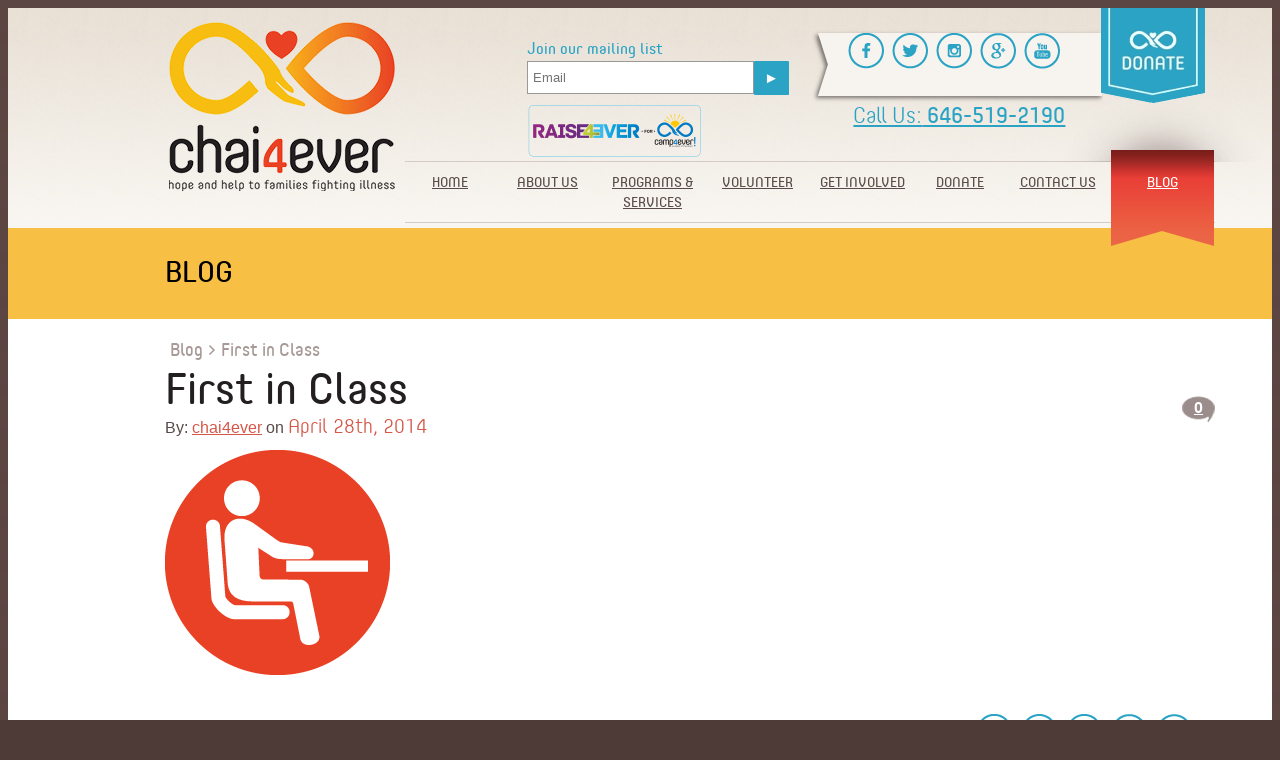

--- FILE ---
content_type: text/html; charset=UTF-8
request_url: https://www.chai4ever.org/how-we-help/attachment/first-in-class/
body_size: 8629
content:
<!DOCTYPE html>

<!--[if lt IE 7 ]><html class="ie ie6" lang="en-US"> <![endif]-->

<!--[if IE 7 ]><html class="ie ie7" lang="en-US"> <![endif]-->

<!--[if IE 8 ]><html class="ie ie8" lang="en-US"> <![endif]-->

<!--[if IE 9 ]><html class="ie ie9" lang="en-US"> <![endif]-->

<!--[if (gt IE 9)|!(IE)]><!--><html lang="en-US"> <!--<![endif]-->

<head>

	<title>First in Class - Chai4ever</title>

	<meta charset="UTF-8" />

	<link rel="profile" href="https://gmpg.org/xfn/11" />
	<link rel="publisher" href="https://plus.google.com/100838481317150920644/posts" />
	
	<link rel="icon" href="/favicon.ico?v=2" type="image/x-icon" />

	
	<link rel="pingback" href="https://www.chai4ever.org/xmlrpc.php" />

	<link rel="alternate" type="application/rss+xml" title="Chai4ever" href="https://www.chai4ever.org/feed/" />

	<link rel="alternate" type="application/atom+xml" title="Chai4ever" href="https://www.chai4ever.org/feed/atom/" />

	
  <!--[if lt IE 8]>

    <div style=' clear: both; text-align:center; position: relative;'>

    	<a href="http://www.microsoft.com/windows/internet-explorer/default.aspx?ocid=ie6_countdown_bannercode"><img src="https://storage.ie6countdown.com/assets/100/images/banners/warning_bar_0000_us.jpg" border="0" alt="" /></a>

    </div>

  <![endif]-->

  <link href='https://fonts.googleapis.com/css?family=Oswald' rel='stylesheet' type='text/css'>
  <link href='https://fonts.googleapis.com/css?family=Oswald' rel='stylesheet' type='text/css'>
  

  <link rel="stylesheet" type="text/css" media="all" href="https://www.chai4ever.org/wp-content/themes/chai4ever/style.css" />

  <link rel="stylesheet" type="text/css" media="all" href="https://www.chai4ever.org/wp-content/themes/theme1865/css/prettyPhoto.css" />

  <link rel="stylesheet" type="text/css" media="all" href="https://www.chai4ever.org/wp-content/themes/theme1865/css/grid.css" />

	
	<meta name='robots' content='index, follow, max-video-preview:-1, max-snippet:-1, max-image-preview:large' />

	<!-- This site is optimized with the Yoast SEO plugin v17.8 - https://yoast.com/wordpress/plugins/seo/ -->
	<link rel="canonical" href="https://www.chai4ever.org/wp-content/uploads/2014/02/First-in-Class.png" />
	<meta property="og:locale" content="en_US" />
	<meta property="og:type" content="article" />
	<meta property="og:title" content="First in Class - Chai4ever" />
	<meta property="og:url" content="https://www.chai4ever.org/wp-content/uploads/2014/02/First-in-Class.png" />
	<meta property="og:site_name" content="Chai4ever" />
	<meta property="article:publisher" content="http://www.facebook.com/chai4ever1" />
	<meta property="og:image" content="https://www.chai4ever.org/wp-content/uploads/2014/02/First-in-Class.png" />
	<meta property="og:image:width" content="225" />
	<meta property="og:image:height" content="225" />
	<script type="application/ld+json" class="yoast-schema-graph">{"@context":"https://schema.org","@graph":[{"@type":"WebSite","@id":"https://www.chai4ever.org/#website","url":"https://www.chai4ever.org/","name":"Chai4ever","description":"","potentialAction":[{"@type":"SearchAction","target":{"@type":"EntryPoint","urlTemplate":"https://www.chai4ever.org/?s={search_term_string}"},"query-input":"required name=search_term_string"}],"inLanguage":"en-US"},{"@type":"WebPage","@id":"https://www.chai4ever.org/wp-content/uploads/2014/02/First-in-Class.png#webpage","url":"https://www.chai4ever.org/wp-content/uploads/2014/02/First-in-Class.png","name":"First in Class - Chai4ever","isPartOf":{"@id":"https://www.chai4ever.org/#website"},"datePublished":"2014-04-28T15:57:15+00:00","dateModified":"2014-04-28T15:57:15+00:00","breadcrumb":{"@id":"https://www.chai4ever.org/wp-content/uploads/2014/02/First-in-Class.png#breadcrumb"},"inLanguage":"en-US","potentialAction":[{"@type":"ReadAction","target":["https://www.chai4ever.org/wp-content/uploads/2014/02/First-in-Class.png"]}]},{"@type":"BreadcrumbList","@id":"https://www.chai4ever.org/wp-content/uploads/2014/02/First-in-Class.png#breadcrumb","itemListElement":[{"@type":"ListItem","position":1,"name":"Home","item":"https://www.chai4ever.org/"},{"@type":"ListItem","position":2,"name":"How We Help: Programs and Services","item":"https://www.chai4ever.org/how-we-help/"},{"@type":"ListItem","position":3,"name":"First in Class"}]}]}</script>
	<!-- / Yoast SEO plugin. -->


<link rel='dns-prefetch' href='//platform-api.sharethis.com' />
<link rel='dns-prefetch' href='//maxcdn.bootstrapcdn.com' />
<link rel='dns-prefetch' href='//fonts.googleapis.com' />
<link rel='dns-prefetch' href='//s.w.org' />
<link rel="alternate" type="application/rss+xml" title="Chai4ever &raquo; Feed" href="https://www.chai4ever.org/feed/" />
<link rel="alternate" type="application/rss+xml" title="Chai4ever &raquo; Comments Feed" href="https://www.chai4ever.org/comments/feed/" />
<link rel="alternate" type="application/rss+xml" title="Chai4ever &raquo; First in Class Comments Feed" href="https://www.chai4ever.org/how-we-help/attachment/first-in-class/feed/" />
		<script type="text/javascript">
			window._wpemojiSettings = {"baseUrl":"https:\/\/s.w.org\/images\/core\/emoji\/13.1.0\/72x72\/","ext":".png","svgUrl":"https:\/\/s.w.org\/images\/core\/emoji\/13.1.0\/svg\/","svgExt":".svg","source":{"concatemoji":"https:\/\/www.chai4ever.org\/wp-includes\/js\/wp-emoji-release.min.js?ver=5.8.12"}};
			!function(e,a,t){var n,r,o,i=a.createElement("canvas"),p=i.getContext&&i.getContext("2d");function s(e,t){var a=String.fromCharCode;p.clearRect(0,0,i.width,i.height),p.fillText(a.apply(this,e),0,0);e=i.toDataURL();return p.clearRect(0,0,i.width,i.height),p.fillText(a.apply(this,t),0,0),e===i.toDataURL()}function c(e){var t=a.createElement("script");t.src=e,t.defer=t.type="text/javascript",a.getElementsByTagName("head")[0].appendChild(t)}for(o=Array("flag","emoji"),t.supports={everything:!0,everythingExceptFlag:!0},r=0;r<o.length;r++)t.supports[o[r]]=function(e){if(!p||!p.fillText)return!1;switch(p.textBaseline="top",p.font="600 32px Arial",e){case"flag":return s([127987,65039,8205,9895,65039],[127987,65039,8203,9895,65039])?!1:!s([55356,56826,55356,56819],[55356,56826,8203,55356,56819])&&!s([55356,57332,56128,56423,56128,56418,56128,56421,56128,56430,56128,56423,56128,56447],[55356,57332,8203,56128,56423,8203,56128,56418,8203,56128,56421,8203,56128,56430,8203,56128,56423,8203,56128,56447]);case"emoji":return!s([10084,65039,8205,55357,56613],[10084,65039,8203,55357,56613])}return!1}(o[r]),t.supports.everything=t.supports.everything&&t.supports[o[r]],"flag"!==o[r]&&(t.supports.everythingExceptFlag=t.supports.everythingExceptFlag&&t.supports[o[r]]);t.supports.everythingExceptFlag=t.supports.everythingExceptFlag&&!t.supports.flag,t.DOMReady=!1,t.readyCallback=function(){t.DOMReady=!0},t.supports.everything||(n=function(){t.readyCallback()},a.addEventListener?(a.addEventListener("DOMContentLoaded",n,!1),e.addEventListener("load",n,!1)):(e.attachEvent("onload",n),a.attachEvent("onreadystatechange",function(){"complete"===a.readyState&&t.readyCallback()})),(n=t.source||{}).concatemoji?c(n.concatemoji):n.wpemoji&&n.twemoji&&(c(n.twemoji),c(n.wpemoji)))}(window,document,window._wpemojiSettings);
		</script>
		<style type="text/css">
img.wp-smiley,
img.emoji {
	display: inline !important;
	border: none !important;
	box-shadow: none !important;
	height: 1em !important;
	width: 1em !important;
	margin: 0 .07em !important;
	vertical-align: -0.1em !important;
	background: none !important;
	padding: 0 !important;
}
</style>
	<link rel='stylesheet' id='wp-block-library-css'  href='https://www.chai4ever.org/wp-includes/css/dist/block-library/style.min.css?ver=5.8.12' type='text/css' media='all' />
<link rel='stylesheet' id='contact-form-7-css'  href='https://www.chai4ever.org/wp-content/plugins/contact-form-7/includes/css/styles.css?ver=5.5.3' type='text/css' media='all' />
<link rel='stylesheet' id='share-this-share-buttons-sticky-css'  href='https://www.chai4ever.org/wp-content/plugins/sharethis-share-buttons/css/mu-style.css?ver=1677084648' type='text/css' media='all' />
<link rel='stylesheet' id='eff_style-css'  href='https://www.chai4ever.org/wp-content/plugins/easy-facebook-feed/css/eff_style.css?8&#038;ver=5.8.12' type='text/css' media='all' />
<link rel='stylesheet' id='eff-font-awesome-css'  href='//maxcdn.bootstrapcdn.com/font-awesome/latest/css/font-awesome.min.css?ver=5.8.12' type='text/css' media='all' />
<link rel='stylesheet' id='options_typography_Philosopher-css'  href='https://fonts.googleapis.com/css?family=Philosopher' type='text/css' media='all' />
<script type='text/javascript' src='https://www.chai4ever.org/wp-content/themes/theme1865/js/jquery-1.7.2.min.js?ver=1.7.2' id='jquery-js'></script>
<script type='text/javascript' src='https://www.chai4ever.org/wp-content/themes/theme1865/js/modernizr.js?ver=2.0.6' id='modernizr-js'></script>
<script type='text/javascript' src='https://www.chai4ever.org/wp-content/themes/theme1865/js/superfish.js?ver=1.4.8' id='superfish-js'></script>
<script type='text/javascript' src='https://www.chai4ever.org/wp-content/themes/theme1865/js/jquery.easing.1.3.js?ver=1.3' id='easing-js'></script>
<script type='text/javascript' src='https://www.chai4ever.org/wp-content/themes/theme1865/js/jquery.prettyPhoto.js?ver=3.1.3' id='prettyPhoto-js'></script>
<script type='text/javascript' src='https://www.chai4ever.org/wp-content/themes/theme1865/js/jquery.nivo.slider.js?ver=2.5.2' id='nivo-js'></script>
<script type='text/javascript' src='https://www.chai4ever.org/wp-content/themes/theme1865/js/jquery.tools.min.js?ver=1.2.6' id='tools-js'></script>
<script type='text/javascript' src='https://www.chai4ever.org/wp-content/themes/theme1865/js/jquery.loader.js?ver=1.0' id='loader-js'></script>
<script type='text/javascript' src='https://www.chai4ever.org/wp-content/themes/theme1865/js/jquery.elastislide.js?ver=1.0' id='elastislide-js'></script>
<script type='text/javascript' src='https://www.chai4ever.org/wp-includes/js/swfobject.js?ver=2.2-20120417' id='swfobject-js'></script>
<script type='text/javascript' src='https://www.chai4ever.org/wp-content/themes/theme1865/js/jquery.cycle.all.js?ver=2.99' id='cycleAll-js'></script>
<script type='text/javascript' src='https://www.chai4ever.org/wp-content/themes/theme1865/js/jquery.twitter.js?ver=1.0' id='twitter-js'></script>
<script type='text/javascript' src='https://www.chai4ever.org/wp-content/themes/theme1865/js/jquery.flickrush.js?ver=1.0' id='flickr-js'></script>
<script type='text/javascript' src='https://www.chai4ever.org/wp-content/themes/theme1865/js/si.files.js?ver=1.0' id='si_files-js'></script>
<script type='text/javascript' src='https://www.chai4ever.org/wp-content/themes/theme1865/js/audiojs/audio.js?ver=1.0' id='audiojs-js'></script>
<script type='text/javascript' src='https://www.chai4ever.org/wp-content/themes/theme1865/js/custom.js?ver=1.0' id='custom-js'></script>
<script type='text/javascript' src='//platform-api.sharethis.com/js/sharethis.js?ver=2.1.6#property=5be46ec3fca3ce001115031a&#038;product=inline-buttons&#038;source=sharethis-share-buttons-wordpress' id='share-this-share-buttons-mu-js'></script>
<link rel="https://api.w.org/" href="https://www.chai4ever.org/wp-json/" /><link rel="alternate" type="application/json" href="https://www.chai4ever.org/wp-json/wp/v2/media/1163" /><link rel="EditURI" type="application/rsd+xml" title="RSD" href="https://www.chai4ever.org/xmlrpc.php?rsd" />
<link rel="wlwmanifest" type="application/wlwmanifest+xml" href="https://www.chai4ever.org/wp-includes/wlwmanifest.xml" /> 
<link rel='shortlink' href='https://www.chai4ever.org/?p=1163' />
<link rel="alternate" type="application/json+oembed" href="https://www.chai4ever.org/wp-json/oembed/1.0/embed?url=https%3A%2F%2Fwww.chai4ever.org%2Fhow-we-help%2Fattachment%2Ffirst-in-class%2F" />
<link rel="alternate" type="text/xml+oembed" href="https://www.chai4ever.org/wp-json/oembed/1.0/embed?url=https%3A%2F%2Fwww.chai4ever.org%2Fhow-we-help%2Fattachment%2Ffirst-in-class%2F&#038;format=xml" />

<style>
h1 { font: bold italic 30px/36px Philosopher, cursive;  color:#594b49; }
h2 { font: bold italic 24px/30px Philosopher, cursive;  color:#ea4724; }
h3 { font: bold italic 30px/36px Philosopher, cursive;  color:#594b49; }
h4 { font: bold italic 20px/20px Philosopher, cursive;  color:#594b49; }
h5 { font: normal 12px/14px Arial, Helvetica, sans-serif;  color:; }
h6 { font: normal 10px/9px Arial, Helvetica, sans-serif;  color:; }
#main { font: normal 16px/20px Helvetica*;  color:#594b49; }
</style>

  <!--[if lt IE 9]>

  <style type="text/css">

    .border {

      behavior:url(https://www.chai4ever.org/wp-content/themes/chai4ever/PIE.php)

      }

  </style>

  <![endif]-->

  

  <script type="text/javascript">

  	// initialise plugins

		jQuery(function(){

			// main navigation init

			jQuery('ul.sf-menu').superfish({

				delay:       0, 		// one second delay on mouseout 

				animation:   {opacity:'show'}, // fade-in and slide-down animation

				speed:       'normal',  // faster animation speed 

				autoArrows:  false,

				dropShadows: false

			});

			

		});

		

		// Init for audiojs

		audiojs.events.ready(function() {

			var as = audiojs.createAll();

		});

		

		// Init for si.files

		SI.Files.stylizeAll();

  </script>

  

  <script type="text/javascript">

		jQuery(window).load(function() {

			// nivoslider init

			jQuery('#slider').nivoSlider({

				effect: 'fade',

				slices:15,

				boxCols:8,

				boxRows:8,

				animSpeed:500,

				pauseTime:5000,

				directionNav:true,

				directionNavHide:false,

				controlNav:false,

				captionOpacity:1
			});

		});

	</script>

  

  

  <style type="text/css">

		

		body { background-color:#ece3d7}
		

		#header {background-color:#ece3d7}
		

		


  </style>
  <script>
    $(document).ready(function(){
    $("#menu-item-1482");  
		$("#menu-item-1482").addClass("flag-2");//chai4ever
		$("#menu-item-1654").addClass("flag-2");
		$("#menu-item-1653").addClass("flag-2");
		});
</script>
 <script>
    $(document).ready(function(){ 
		$("#menu-item-1482").addClass("flag-1");//chai4ever
		$("#menu-item-1486, #menu-item-1485").addClass("flag-1");//chai4ever

		});
</script>

 <link href="//cdn-images.mailchimp.com/embedcode/slim-081711.css" rel="stylesheet" type="text/css">

<style>
#FundraiserForm{
background-image:url('https://www.chai4ever.org/wp-content/uploads/2014/08/FormBackgroundHeader.png');
background-size:800px 800px;
background-repeat:no-repeat;
width:800px;
height:800px;

}
.hidden{
	visibility:hidden;
}
#dollarSignDiv{
	position: absolute;
	z-index: 100;
	margin-top:20px;
	margin-left:-15px;
}

/*#FundraiserForm .dropdown label{
	float:left;
	width:200px;
	margin:25px 25px;
	
	
}*/


/*#FundraiserForm .textbox label{
	float:left;
	width:200px;
	margin:25px 25px;
	
}
*/
#FundraiserForm{
	padding-top:150px;
	padding-left:75px;
}
#FundraiserForm .textbox, #FundraiserForm .dropdown,#FundraiserForm .textarea, #FundraiserForm .datetime{
	float:left;
	width:130px;
	margin:5px 150px 5px 55px;
	height:80px;
	
}
#FundraiserForm .textbox label, #FundraiserForm .dropdown label,#FundraiserForm .textarea label, #FundraiserForm .datetime label{
	font-size:18px;

}
#FundraiserForm .textbox input, #FundraiserForm .dropdown select,#FundraiserForm .textarea textarea, #FundraiserForm .datetime .datepicker{
	border:0;
	background:#D4D3BC;
	height:50px;
	width:200px;
	font-size:18px;
}
#element_53e11ad845b6e{
	width:535px !important;*/
	height:100px !important;*/
}

#FundraiserForm .submit{
	background:url("https://www.chai4ever.org/wp-content/uploads/2014/08/FormGetStartedButton.jpg");
	width:200px;
	height:60px;
	background-repeat:no-repeat;
	border:none;
	font-size:0;
	position:absolute;
	top:760px;
	left:300px;
}
.element_53e11a61baa69{
	width:140px !important;
}
.element_53e11a61baa69 label{
	width:200px !important;
	font-size:18px !important;
}
.element_53e11a61baa69 small{
	font-size:10px;
}
#FundraiserForm .textarea{
	margin-top:30px;
}
.element_53e11a611b24a {
	position:relative;
	left:-10px;
}


#mc_embed_signup{background:none; float: left; clear:left; font:14px Helvetica,Arial,sans-serif; position: absolute;   width: 400px; left:25em;}

#mc_embed_signup label {
  display: block;
  font-size: 16px;
  padding-bottom: 4px;
  font-weight: bold;
  font-family: 'Core Mellow', sans-serif;
  color: #2BA3C5;
}


#mc_embed_signup input.email {
  display: inline;
  padding: 8px 0;
  margin: 0 0% 10px 0;
  text-indent: 5px;
  width: 23%;
  min-width: 225px;
}

#mc_embed_signup input.button {
	display: inline;
	margin-right: 0;
}

#mc_embed_signup input.button {display:inline;  width:35px; margin:0 0 10px 0; min-width:35px; border-radius: 1px;position: absolute;height: 34px;color:white;background: #2BA3C5;}

#social-media-banner {
  display: inline-block;
  margin-left: 2%;
}

#socialRibbon ul{
  position: absolute;
  top: 0.95em;
}

#socialRibbon li{
	display: inline;
	list-style-type: none;
}

#socialRibbon img{
	margin-right: 0px;
}
	
</style>
	
</style>
<script type="text/javascript">
  var _gaq = _gaq || [];
  _gaq.push(['_setAccount', 'UA-55149705-1']);
  _gaq.push(['_setDomainName', 'www.chai4ever.org']);
  _gaq.push(['_setAllowLinker', true]);
  _gaq.push(['_trackPageview']);

  (function() {
    var ga = document.createElement('script'); ga.type = 'text/javascript'; ga.async = true;
    ga.src = ('https:' == document.location.protocol ? 'https://ssl' : 'http://www') + '.google-analytics.com/ga.js';
    var s = document.getElementsByTagName('script')[0]; s.parentNode.insertBefore(ga, s);
  })();

  function isValidEmailAddress(emailAddress) {
        var pattern = new RegExp(/^((([a-z]|\d|[!#\$%&'\*\+\-\/=\?\^_`{\|}~]|[\u00A0-\uD7FF\uF900-\uFDCF\uFDF0-\uFFEF])+(\.([a-z]|\d|[!#\$%&'\*\+\-\/=\?\^_`{\|}~]|[\u00A0-\uD7FF\uF900-\uFDCF\uFDF0-\uFFEF])+)*)|((\x22)((((\x20|\x09)*(\x0d\x0a))?(\x20|\x09)+)?(([\x01-\x08\x0b\x0c\x0e-\x1f\x7f]|\x21|[\x23-\x5b]|[\x5d-\x7e]|[\u00A0-\uD7FF\uF900-\uFDCF\uFDF0-\uFFEF])|(\\([\x01-\x09\x0b\x0c\x0d-\x7f]|[\u00A0-\uD7FF\uF900-\uFDCF\uFDF0-\uFFEF]))))*(((\x20|\x09)*(\x0d\x0a))?(\x20|\x09)+)?(\x22)))@((([a-z]|\d|[\u00A0-\uD7FF\uF900-\uFDCF\uFDF0-\uFFEF])|(([a-z]|\d|[\u00A0-\uD7FF\uF900-\uFDCF\uFDF0-\uFFEF])([a-z]|\d|-|\.|_|~|[\u00A0-\uD7FF\uF900-\uFDCF\uFDF0-\uFFEF])*([a-z]|\d|[\u00A0-\uD7FF\uF900-\uFDCF\uFDF0-\uFFEF])))\.)+(([a-z]|[\u00A0-\uD7FF\uF900-\uFDCF\uFDF0-\uFFEF])|(([a-z]|[\u00A0-\uD7FF\uF900-\uFDCF\uFDF0-\uFFEF])([a-z]|\d|-|\.|_|~|[\u00A0-\uD7FF\uF900-\uFDCF\uFDF0-\uFFEF])*([a-z]|[\u00A0-\uD7FF\uF900-\uFDCF\uFDF0-\uFFEF])))\.?$/i);
            if (!pattern.test(emailAddress)) {
                    event.preventDefault();
                          alert("You have entered an invalid email address!");
                          return false;
                              }
  };
 
</script>
</head>



<body data-rsssl=1 class="attachment attachment-template-default single single-attachment postid-1163 attachmentid-1163 attachment-png">

<div id="main"><!-- this encompasses the entire Web site -->

	<header id="header">

		<div class="container_24 clearfix top-area">

			<div class="grid_24">

      	<div class="logo">

          
          	
            	<a href="https://www.chai4ever.org/" id="logo"><img src="https://www.chai4ever.org/wp-content/themes/theme1865/images/Chai4Ever-HeaderLogo.png" alt="Chai4ever" title=""></a>

            
          
          <p class="tagline"></p>

        </div>
	
        <div id="donate-banner">
		<div id='social-media-banner'>
			<div id="mc_embed_signup">
			  <form action="//chai4ever.us8.list-manage.com/subscribe/post?u=c80b524d6b32c6cf3067b2f9f&amp;id=df516e2cff" method="post" id="mc-embedded-subscribe-form" name="mc-embedded-subscribe-form" class="validate" target="_blank" onsubmit="isValidEmailAddress($('#mce-EMAIL').val());" validate>
			    <div id="mc_embed_signup_scroll">
			      <label for="mce-EMAIL">Join our mailing list</label>
			      <input type="email" value="" name="EMAIL" class="email" id="mce-EMAIL" placeholder="Email" required>
			      <!-- real people should not fill this in and expect good things - do not remove this or risk form bot signups-->
			      <div style="position: absolute; left: -5000px;"><input type="text" name="b_c80b524d6b32c6cf3067b2f9f_df516e2cff" tabindex="-1" value=""></div>
			      <input type="submit" value="&#9658;" name="subscribe" id="mc-embedded-subscribe" class="button"><div class="clear"></div>
                    <div>
                      <a href="https://www.raise4ever.org">
                        <img src="https://www.chai4ever.org/wp-content/themes/chai4ever/images/raise4everlogo.png" align="left">
                      </a>
                    </div>
			    </div>
			  </form>
			</div>

			<!--End mc_embed_signup-->
            <div id="socialRibbon">
              <img src="https://www.chai4ever.org/wp-content/themes/theme1865/images/ribbon.png" style="margin-right:-5px;" alt="Donate" title="Donate" />
              <ul>
              	<li><a href="https://www.facebook.com/chai4ever1?fref=ts"><img src="https://www.chai4ever.org/wp-content/themes/theme1865/images/facebook.png"></a></li>
              	<li><a href="https://twitter.com/Chai4ever1/"><img src="https://www.chai4ever.org/wp-content/themes/theme1865/images/twitter.png"></a></li>
              	<li><a href="https://instagram.com/chai.4.ever/"><img src="https://www.chai4ever.org/wp-content/themes/theme1865/images/instagram.png"></a></li>
              	<li><a href="https://plus.google.com/100838481317150920644/posts"><img src="https://www.chai4ever.org/wp-content/themes/theme1865/images/gplus.png"></a></li>
              	<li><a href="https://www.youtube.com/channel/UCi2rs4DxlJg_dlV8HRuGbRw"><img src="https://www.chai4ever.org/wp-content/themes/theme1865/images/youtube.png"></a></li>
              </ul>
      	    </div>
      	    <!-- end social media ribbon -->
		</div>
          <a href="/donate/">

            <img src="https://www.chai4ever.org/wp-content/themes/theme1865/images/donate-banner-chai.png" alt="Donate" title="Donate" />

          </a>
		  <div id="phone"><a href="tel:646-519-2190"><span style="font-weight:300;">Call Us:</span> 646-519-2190</a></div>
        </div>

        <nav class="primary">

          <ul id="topnav" class="sf-menu"><li id="menu-item-1246" class="flag-1 menu-item menu-item-type-post_type menu-item-object-page menu-item-home menu-item-1246"><a href="https://www.chai4ever.org/">Home</a></li>
<li id="menu-item-1189" class="flag-2 menu-item menu-item-type-post_type menu-item-object-page menu-item-has-children menu-item-1189"><a href="https://www.chai4ever.org/about-us/">About Us</a>
<ul class="sub-menu">
	<li id="menu-item-998" class="flag-2 menu-item menu-item-type-post_type menu-item-object-page menu-item-998"><a href="https://www.chai4ever.org/our-mission/">Our Mission</a></li>
	<li id="menu-item-2339" class="menu-item menu-item-type-post_type menu-item-object-page menu-item-2339"><a href="https://www.chai4ever.org/news/">In The News</a></li>
</ul>
</li>
<li id="menu-item-989" class="flag-2 menu-item menu-item-type-post_type menu-item-object-page menu-item-989"><a href="https://www.chai4ever.org/how-we-help/">Programs &#038; Services</a></li>
<li id="menu-item-1654" class="menu-item menu-item-type-post_type menu-item-object-page menu-item-1654"><a href="https://www.chai4ever.org/volunteer/">Volunteer</a></li>
<li id="menu-item-1653" class="menu-item menu-item-type-post_type menu-item-object-page menu-item-has-children menu-item-1653"><a href="https://www.chai4ever.org/organize-a-fundraiser/">Get Involved</a>
<ul class="sub-menu">
	<li id="menu-item-3134" class="menu-item menu-item-type-post_type menu-item-object-page menu-item-3134"><a href="https://www.chai4ever.org/purim/">Purim Cards</a></li>
	<li id="menu-item-3051" class="menu-item menu-item-type-post_type menu-item-object-page menu-item-3051"><a href="https://www.chai4ever.org/kaporos/">Kaporos Donation</a></li>
	<li id="menu-item-3049" class="menu-item menu-item-type-post_type menu-item-object-page menu-item-3049"><a href="https://www.chai4ever.org/yizkor/">Yizkor Donation</a></li>
</ul>
</li>
<li id="menu-item-1091" class="flag-1 menu-item menu-item-type-post_type menu-item-object-page menu-item-1091"><a href="https://www.chai4ever.org/donate/">Donate</a></li>
<li id="menu-item-993" class="flag-2 menu-item menu-item-type-post_type menu-item-object-page menu-item-993"><a href="https://www.chai4ever.org/contact-us/">Contact Us</a></li>
<li id="menu-item-1250" class="flag-2 menu-item menu-item-type-post_type menu-item-object-page menu-item-1250"><a href="https://www.chai4ever.org/blog/">Blog</a></li>
</ul>
        </nav><!--.primary-->

        
        <div id="widget-header">

        	<!-- Wigitized Header -->
        </div><!--#widget-header-->

      </div>

                </div><!--.container_24-->

	</header>

  
	<div class="container_24 primary_content_wrap clearfix">
		

</div>

<style type="text/css">
	.container_24.primary_content_wrap.clearfix {display: none !important;}
	.container_24 .grid_8 {width: 340px;}	
	figure.featured-thumbnail.large {display: none;}
</style>

<div style="clear:both;"></div>


<section id="blog-title" class="container_24 clearfix">
  <div class="grid_24">
    <h1 style="color:black;">Blog</h1>
   </div>
</section><!-- end recent posts -->


<section id="blog-post">
	<div class="container_24 clearfix">
	<div id="content" class="grid_24">
		<h2 id="bread-crumbs">Blog > First in Class </h2>
	
		<article id="post-1163" class="post-holder post-1163 attachment type-attachment status-inherit hentry">
					
				
				
								
	
				<h1 class="entry-title">First in Class</h1>
				
								
									<div class="post-meta">
				<div class="fleft">
					 By: <a href="https://www.chai4ever.org/author/chai4ever/" title="Posts by chai4ever" rel="author">chai4ever</a>  on <time style="color: #d55748;" datetime="2014-04-28T15:57">April 28th, 2014 </time>
				</div>
							<div class="fright"><a href="https://www.chai4ever.org/how-we-help/attachment/first-in-class/#respond" class="comments-link" >0</a></div>
						</div><!--.post-meta-->
				
				
				
				
								
				<div class="content">
				
					<p class="attachment"><a href='https://www.chai4ever.org/wp-content/uploads/2014/02/First-in-Class.png'><img width="225" height="225" src="https://www.chai4ever.org/wp-content/uploads/2014/02/First-in-Class.png" class="attachment-medium size-medium" alt="" loading="lazy" srcset="https://www.chai4ever.org/wp-content/uploads/2014/02/First-in-Class.png 225w, https://www.chai4ever.org/wp-content/uploads/2014/02/First-in-Class-150x150.png 150w" sizes="(max-width: 225px) 100vw, 225px" /></a></p>
					
				<!--// .content -->
				</div>
				
								
				
				<footer class="post-footer">
									</footer>
			 
			</article>
					
			<div style="clear:both;"></div>
		    

	</div><!--#content-->

    <div id="post-footer" class="grid_24">
     	<div class="clearfix">
     		<div id="posted-by">
     			<p>Posted by <span style="color:#428bca;">chai4ever</span> on <span style="color:#428bca;">April 28, 2014</span></p>
     		</div>
     		<div id="social">
	     	  <ul>
	     	  	<li>Visit us on:</li>
	     	  	<!-- Yoni Changed on 11/5/2018 to change the URL -->
                <li><a href="https://www.facebook.com/chai4ever1?fref=ts"><img src="/wp-content/themes/theme1865/images/facebook.png"></a></li>
                <li><a href="https://twitter.com/Chai4ever1/"><img src="/wp-content/themes/theme1865/images/twitter.png"></a></li>
                <li><a href="https://instagram.com/chai.4.ever/"><img src="/wp-content/themes/theme1865/images/instagram.png"></a></li>
                <li><a href="https://plus.google.com/100838481317150920644/posts"><img src="/wp-content/themes/theme1865/images/gplus.png"></a></li>
                <li><a href="https://www.youtube.com/channel/UCi2rs4DxlJg_dlV8HRuGbRw"><img src="/wp-content/themes/theme1865/images/youtube.png"></a></li>
              </ul>
     		</div>
     	</div>
     	<div id="next-button" class="clearfix">
     		<a href="/donate/"><img id="donate" src="/wp-content/themes/theme1865/images/donate-banner-chai.png"></a>
     		<a href="/blog"><img id="next-flag" src="/wp-content/themes/theme1865/images/NextFlag.png"></a>
     	</div>
    </div>


	</div><!-- container -->
</section>
<section id="recent-posts">
  <div class="container_24 clearfix">
	  <div class="grid_24">
	    <h2 style="margin-top:15px;font-family:'Core Mellow';sans-serif;font-style:normal;color:#ffffff;text-transform:uppercase;font-size:30px;">Recent Posts:</h2>

	        	         <div class="grid_8 rp">
	          <img width="371" height="278" src="https://www.chai4ever.org/wp-content/uploads/2018/11/Incredible-vacation2-e1641333904314-371x278.jpg" class="attachment-post-thumbnail size-post-thumbnail wp-post-image" alt="" loading="lazy" srcset="https://www.chai4ever.org/wp-content/uploads/2018/11/Incredible-vacation2-e1641333904314-371x278.jpg 371w, https://www.chai4ever.org/wp-content/uploads/2018/11/Incredible-vacation2-e1641333904314-300x225.jpg 300w, https://www.chai4ever.org/wp-content/uploads/2018/11/Incredible-vacation2-e1641333904314-450x338.jpg 450w, https://www.chai4ever.org/wp-content/uploads/2018/11/Incredible-vacation2-e1641333904314-292x219.jpg 292w, https://www.chai4ever.org/wp-content/uploads/2018/11/Incredible-vacation2-e1641333904314.jpg 640w" sizes="(max-width: 371px) 100vw, 371px" /> 

	         <h3 class="rp-title"><a href="https://www.chai4ever.org/blog/incredible-vacation/">Incredible Vacation</a></h3>
	         <h5 class="rp-date">
	           November 12, 2018 
	         </h5>
	         
	          <p>Dear Chai4ever, I got back from my vacation today and I wanted to express my sincerest heartfelt appreciation while the memories are still most fresh. It’s been a very difficult year as you know. An uphill battle every step of the way. But you have been a ray of sunshine in this most difficult journey. Your suppers and the big&nbsp; <a href="https://www.chai4ever.org/blog/incredible-vacation/" class="read-more">Read More >></a></p>
                 
	        </div>

	         	         <div class="grid_8 rp">
	          <img width="100%" height="247" src="/wp-content/themes/theme1865/images/chai_placeholder2.jpg"> 

	         <h3 class="rp-title"><a href="https://www.chai4ever.org/blog/letter-of-appreciation/">Letter of Appreciation</a></h3>
	         <h5 class="rp-date">
	           October 29, 2018 
	         </h5>
	         
	                           
	        </div>

	         	         <div class="grid_8 rp">
	          <img width="100%" height="247" src="/wp-content/themes/theme1865/images/chai_placeholder2.jpg"> 

	         <h3 class="rp-title"><a href="https://www.chai4ever.org/blog/thank-saving-holiday/">Thank you for Saving our Holiday</a></h3>
	         <h5 class="rp-date">
	           April 15, 2018 
	         </h5>
	         
	          <p>Dear Rabbi Levi, It took some time to sit down and email as the work and exhaustion that follow Pesach, take a toll. I take the time to write today, not because I have “spare time” for “extra things”. I take the time because it’s important to me. It’s important for you to know what your organization means to both&nbsp; <a href="https://www.chai4ever.org/blog/thank-saving-holiday/" class="read-more">Read More >></a></p>
                 
	        </div>

	         	    
	  </div>
	</div>
</section><!-- end recent posts -->
<script type="text/javascript">
$('#menu-item-1250').addClass( "current-menu-item current_page_item" );
</script>

  </div><!--.container-->
	<div id="back-top-wrapper">
		<p id="back-top">
			<a href="#top"><span></span>Back to Top</a>
		</p>
	</div>
	<div id="copyright" class="clearfix">
		<div class="container_24 clearfix">
			<div class="grid_24">
								<div id="footer-text-left" class="footer-text">
										
											Chai4ever © | 2025 | Chai4ever is a 501(c)3 nonprofit organization.									</div>
        <div id="footer-text-right" class="footer-text">
	        <span itemscope="itemscope" itemtype="http://schema.org/LocalBusiness"><span itemscope="itemscope" itemprop="address" itemtype="http://schema.org/PostalAddress">
				<a href="/contact-us"><strong itemprop="name">Chai4Ever</strong> <span itemprop="streetAddress">1221 Madison Ave.</span> &bull; <span itemprop="addressLocality">Lakewood</span>, <span itemprop="addressRegion">NJ</span> <span itemprop="postalCode">08701</span> &bull; <span itemprop="telephone">646-519-2190</span></a></span></span> | <a href="/site-map/">Sitemap</a><br/><a href="/privacy-policy/" style="font-size:10px">Data Collection Privacy Policy</a>
        </div>
			</div>
		</div>
	</div>
</div><!--#main-->
<script type='text/javascript' src='https://www.chai4ever.org/wp-includes/js/comment-reply.min.js?ver=5.8.12' id='comment-reply-js'></script>
<script type='text/javascript' src='https://www.chai4ever.org/wp-includes/js/dist/vendor/regenerator-runtime.min.js?ver=0.13.7' id='regenerator-runtime-js'></script>
<script type='text/javascript' src='https://www.chai4ever.org/wp-includes/js/dist/vendor/wp-polyfill.min.js?ver=3.15.0' id='wp-polyfill-js'></script>
<script type='text/javascript' id='contact-form-7-js-extra'>
/* <![CDATA[ */
var wpcf7 = {"api":{"root":"https:\/\/www.chai4ever.org\/wp-json\/","namespace":"contact-form-7\/v1"}};
/* ]]> */
</script>
<script type='text/javascript' src='https://www.chai4ever.org/wp-content/plugins/contact-form-7/includes/js/index.js?ver=5.5.3' id='contact-form-7-js'></script>
<script type='text/javascript' id='zerospam-js-extra'>
/* <![CDATA[ */
var zerospam = {"key":"gvBL3Rt^WbZZsWSVyb(IeW6kV2AoernUEDp#I5RZX8SOF35ac3gW8yDhMP1t5CZ("};
/* ]]> */
</script>
<script type='text/javascript' src='https://www.chai4ever.org/wp-content/plugins/zero-spam/js/zerospam.js?ver=3.1.1' id='zerospam-js'></script>
<script type='text/javascript' src='https://www.chai4ever.org/wp-includes/js/wp-embed.min.js?ver=5.8.12' id='wp-embed-js'></script>
 <!-- this is used by many Wordpress features and for plugins to work properly -->
<script type="text/javascript">jQuery(window).load(function () { setTimeout(function() { jQuery("body").scrollTop(0); },200); });</script>
</body>
</html>

--- FILE ---
content_type: text/css
request_url: https://www.chai4ever.org/wp-content/themes/chai4ever/style.css
body_size: 1291
content:
/*



Theme Name:     Chai4Ever Child



Theme URI:      http://www.chair4ever.com/



Description:    Child theme for the chai4ever theme 



Author:         Your name here



Author URI:     http: //example.com/about/



Template:       theme1865



Version:        0.1.0



*/



@import url("../theme1865/style.css");


/* Phone number in top right of header */
#phone {
	display:block;
	font-size:22px;
  position:absolute;
  top:4.4em;
  right:6.8em;
  color: #3D92BA;
  font-family: 'Core Mellow', sans-serif;
  font-weight:bold;
}
#phone a {
color:#2BA3C5;
}

.donate-form {



background: none repeat scroll 0 0 transparent;

padding-left: 26em;

margin-top: -55em;

width:auto;

}



.donate-form {

float: left;

max-width: auto;



}



div.wpcf7-validation-errors{ display:none !important; }

div.wpcf7-mail-sent-ok {

border: 2px solid rgb(57, 143, 20);

clear: both;

}



.donate-form h4 { color: #ea4724; }



.wpcf7 input[type="email"], .wpcf7 input[type="text"], .wpcf7 input[type="tel"], .wpcf7 textarea {







/* float: right; */



}



.donate-form span.wpcf7-list-item{ padding:5px; }







.wpcf7 input, .wpcf7 select, .wpcf7 textarea {







background: rgba(255, 255, 255, 0.25);



}







.rightside .day select, .rightside .year select {



padding: 5px;



margin-left: 1em;



/* float: right; */



}



span.wpcf7-list-item {



display:block;



}



.container_24 {

margin-left: auto;

margin-right: auto;

width: 1050px;

}

label {

	line-height: 2em;

	font: 14px/18px Helvetica, Arial, sans-serif;

}

.right {

float: left;

max-width: 100%;

padding-left: 5.5em;

margin-top: -32.1em;

}



.labelleft {
text-align: left;
padding-left: 2em;
font: 14px/18px Helvetica, Arial, sans-serif;
line-height: 2.2em;
float: none;
width: 100%;
}



}


.caption h2 {
font-size: 98%;
margin: 0em;
color: #ea4724;
}

	



	/* .squaredThree */



	











.checkbox {



	width: 25px;



	margin: 20px 100px;



	position: relative;



}







.checkbox label {



	cursor: pointer;



	position: absolute;



	width: 25px;



	height: 25px;



	top: 0;



  	left: 0;



	background: #eee;



	border:1px solid #ddd;



}







.checkbox label:after {



	opacity: 0.2;



	content: '';



	position: absolute;



	width: 9px;



	height: 5px;



	background: transparent;



	top: 6px;



	left: 7px;



	border: 3px solid #333;



	border-top: none;



	border-right: none;







	-webkit-transform: rotate(-45deg);



	-moz-transform: rotate(-45deg);



	-o-transform: rotate(-45deg);



	-ms-transform: rotate(-45deg);



	transform: rotate(-45deg);



}







.checkbox label:hover::after {



	opacity: 0.5;



}







/**



 * Create the checkbox state for the tick



 */



.checkbox input[type=checkbox]:checked + label:after {



	opacity: 1;



}



/* end .squaredThree */

#facebook-link{
    width:32px;
    display:inline-block;
    margin-right:2%;
    margin-top:2%;
}

#VolunteerButton{
  width:288px;
  height:60px;
  background-image:url("https://www.chai4ever.org/wp-content/uploads/2015/01/SignUpButton1.png");
  background-repeat:no-repeat;
  display:block;
  margin:auto;
  
}

/* Slideshow gallery styling */
.jsj-gallery-slideshow-gallery {height:inherit;}
.jsj-gallery-slideshow-gallery-container.jsj-gallery-slideshow-classic .jsj-gs-gallery img {max-width:100% !important;width:initial !important;max-height:100%;height:initial;}







/* HOMEPAGE STYLING 5/26/15 */

.border {
	border-bottom: 2px solid #3D92BA;
	clear: both;
	width: 100%;
	text-align: center;
}
.middleWrap{
	width: 100% !important;
	text-align: center;
	font-family: "Core Mellow";
	font-size: 1.2em;
	color:#ffffff;

}

#volunteer {font-size: 3em; font-family: "Core Mellow"; color: #3D92BA; }
#volunteer p {margin-top: 15.400; margin-bottom: 15.400;}
#email {color:#000000;}

.bottomWrap{
	width: 100%;
	font-family: "Core Mellow";
	font-size: 1em;
	color: #000000;
	padding-top: 30px;
}

.bottomWrap h3{
	font-size: 3.3em; 
	font-family: "Core Mellow"; 
	color: #3D92BA;
	font-weight: normal;
	font-style: normal;
	text-align: center;
}

#news p {margin: 0px 5px;}

#recentPosts p, #news p {margin: 0px 0px;}
#recentPosts ul, #news ul { list-style-type: none; padding-left: 27px; padding-bottom: 10px;}
#recentPosts li, #news li { margin-bottom: 15px;}

#recentPosts a, #news a {color:#ea4724;}

#recentPosts img, #news img {opacity:1;}
#recentPosts img:hover, #news img:hover {opacity:0.7;}

/* HOMEPAGE STYLING 11/16/15 */

div.homepage-banner {
  margin-bottom: 96px;
  margin-left: auto;
  margin-right: auto;
}


--- FILE ---
content_type: text/css
request_url: https://www.chai4ever.org/wp-content/plugins/easy-facebook-feed/css/eff_style.css?8&ver=5.8.12
body_size: 192
content:
.eff-panel{margin-bottom:20px;background-color:#fff;border:1px solid transparent;border-radius:4px;-webkit-box-shadow:0 1px 1px rgba(0,0,0,0.05);box-shadow:0 1px 1px rgba(0,0,0,0.05)}.eff-panel p{padding:0;margin:0 0 10px 0}.eff-panel .eff-panel-heading{border-top-right-radius:3px;border-top-left-radius:3px;background-color:#f5f5f5;border:1px #ddd solid;overflow:auto;line-height:50px}.eff-panel .eff-panel-heading a{margin-left:10px;display:inline-block;vertical-align:middle;line-height:normal}.eff-panel .eff-panel-heading img{margin:0;float:left}.eff-panel .eff-panel-body{border-left:1px #ddd solid;border-right:1px #ddd solid;padding:15px}.eff-panel .eff-panel-body p{overflow:hidden}.eff-panel .eff-panel-body>p>a{white-space:nowrap}.eff-panel .eff-panel-body .eff-panel-link{border:1px #ddd solid;-webkit-box-shadow:0 1px 1px rgba(0,0,0,0.05);box-shadow:0 1px 1px rgba(0,0,0,0.05)}.eff-panel .eff-panel-body .eff-panel-link p{font-weight:lighter}.eff-panel .eff-panel-body .eff-panel-link p,.eff-panel .eff-panel-body .eff-panel-link h6{margin:10px;padding:0}.eff-panel .eff-panel-body .eff-panel-link img{width:100%;height:auto}.eff-panel .eff-panel-footer{padding:10px 15px;background-color:#f5f5f5;border:1px #ddd solid;border-bottom-right-radius:3px;border-bottom-left-radius:3px;overflow:auto}.eff-panel .eff-panel-footer .eff-time{float:left}.eff-panel .eff-panel-footer .eff-view{float:right}.eff-panel .eff-panel-footer i{margin-right:5px}.eff-error{border:1px dotted black;background:#FDF2AB;padding:20px}.eff-error h5{color:red;margin:0}.eff-error p{margin:0}
/*# sourceMappingURL=eff_style.css.map */


--- FILE ---
content_type: text/css
request_url: https://www.chai4ever.org/wp-content/themes/theme1865/style.css
body_size: 16590
content:
@charset utf-8;
/*--
	Theme Name: Chai4ever
	Theme URI: http://template-help.com/
	Description: A theme for Wordpress 3.4+ from Template-Help.com Collection
	Author: Template_Help.com 
	Author URL: http://www.Template-Help.com/ 
--*/

/* General
---------------------------------------- */

/* Fonts */
@font-face {
  font-family: 'Core Mellow';
  src: url('fonts/s-core_-_coremellow35light-webfont.eot');
  src: url('fonts/s-core_-_coremellow35light-webfont.eot?#iefix') format('embedded-opentype'),
       url('fonts/s-core_-_coremellow35light-webfont.woff') format('woff'),
       url('fonts/s-core_-_coremellow35light-webfont.ttf') format('truetype'),
       url('fonts/s-core_-_coremellow35light-webfont.svg#core_mellow_35_lightregular') format('svg');
  font-weight: normal;
  font-style: normal;

}
@font-face {
  font-family: 'Core Mellow';
  src: url('fonts/s-core_-_coremellow45regular-webfont.eot');
  src: url('fonts/s-core_-_coremellow45regular-webfont.eot?#iefix') format('embedded-opentype'),
       url('fonts/s-core_-_coremellow45regular-webfont.woff') format('woff'),
       url('fonts/s-core_-_coremellow45regular-webfont.ttf') format('truetype'),
       url('fonts/s-core_-_coremellow45regular-webfont.svg#core_mellow_45_regularregular') format('svg');
  font-weight: bold;
  font-style: normal;
}

html,
body {
	min-width:1120px;
	background: url(images/copyright-bg.jpg) repeat #4E3B38;
	}
body{
	background-color: #fff;
	color: #82706E;
	font: 12px/1.7em Helvetica, Arial, sans-serif;
	position:relative;
}

#main{
	/* background:url(images/main-bg.jpg) repeat; */
  background: #F7BF43;
}

::selection {background: rgb(172, 167, 161); color: #fff}
::-moz-selection {background: rgb(172, 167, 161); color: #fff}
img::selection {background: transparent;}
img::-moz-selection {background: transparent;}
body {-webkit-tap-highlight-color: rgb(172, 167, 161); color: #fff}

/* Headings */
h1, h2, h3, h4, h5, h6 {
	font-weight:bold;
	margin:0 0 1em 0;

	}
#content h1, #content h2, #content h3,
#content h4, #content h5, #content h6 {
  font-family: "Core Mellow";
  font-style: normal;

}

/* List styling */
dl dt {
	background:url(images/list-arrow.gif) no-repeat 0 3px;
	padding:0 0 3px 32px;
	margin-bottom:.2em;
	font-size:18px;
	line-height:1.2em;
	}
dl dd {
	padding:0 0 0 32px;
	margin:0 0 1.5em 0;
	}

/* General */
.featured-thumbnail{
	-webkit-transition: 0.5s ease-out;
	-moz-transition: 0.5s ease-out;
	transition: 0.5s ease-out;
}
.featured-thumbnail:hover{
	border-color:#D55748 !important;
	-webkit-transition: 0.5s ease-in;
	-moz-transition: 0.5s ease-in ;
	transition: 0.5s ease-in;
}

.font-oswald{
	font-family:Oswald;
}
.font-philosopher{
	font-family:Philosopher, cursive;
	font-weight:bold;
	font-style:italic;
}
.font-mellow {
  font-family: "Core Mellow";
}

.s-100{font-size:100px; line-height:1;}
.s-50{font-size:50px; line-height:1;}
.s-40{font-size:40px; line-height:1;}
.s-30{font-size:30px; line-height:1;}

p.left-align {text-align: left;}

.answers {font-size: 25px; line-height: 1; text-align: left;}

.orange{color:#ea4724;}
.brown{color:#82706e;}
.light-brown{color:#c5bbb1;}

.u-case{
	text-transform:uppercase;
}
.l-case{
	text-transform:lowercase;
}

a.reverse{
	text-decoration:underline;
}

a.reverse:hover{
	text-decoration:none;
}

.signature{
	display: inline-block !important;
	padding: 0 0 0 28px;
}
.signature img{
	margin:14px 0 0 0;
}



.history {
	margin: -5px 0 1.5em 0;
	padding: 0;
}

.history li {
	list-style: none;
	border-top: 1px solid #CBC2B8;
	padding: 18px 0 0 0;
	margin: 11px 0 0 0;
}

.history li:first-child {
	border: none;
	margin: 0;
	padding: 0;
}
.history + p{
	margin-bottom: 49px;
}

.list li{
	list-style:none;
	font-size:10px;
	text-transform:uppercase;
	line-height:1.2em;
	background:url(images/list-bullet.gif) no-repeat 0 12px;
	padding:9px 0 9px 10px;
	margin:0;
}
.list li a{
	color:#82706e;
}
.list li a:hover{
	color:#D55748;
	text-decoration:none;
}

/* Header
---------------------------------------- */
#header {
	background:url(images/header-bg.jpg) repeat-x;
	height: 220px;
	position:relative;
	z-index:99;
	margin-bottom: 25px;
	}
.home #header {
  height: 223px;
}

#header .top-area {height: 230px;}

/* Logo */
.logo {
	position:absolute;
	left:0;
	top:10px;
	max-width:250px;
	z-index: 900;
	cursor: pointer;
	}
	.logo h1,
	.logo h2 {
		font:80px/1.2em 'Core Mellow', sans-serif;
		margin-bottom:0;
		text-transform:uppercase;
		letter-spacing:-3px;
		word-spacing:-5px;
		}
		.logo h1 a,
		.logo h2 a {
			color:#dc5848;
			}
.logo .tagline {
	font-size:10px;
	text-transform:uppercase;
	}


/* Header widget */
#widget-header {
	position:absolute;
	right:0;
	top:210px;
	z-index:1;
}
	.widget-header {
		
		}
.widget-h3 {color: #D55748;
		
		}
/* Social Networks */
#widget-header .social-networks {
	list-style-type:none;
	padding:0;
	margin:0;
	border:none;
	}
	#widget-header .social-networks li {
		float:left;
		border:none;
		padding:0;
		margin:0 0 0 5px;
		list-style-type:none;
		height:30px;
		}
		#widget-header .social-networks li a {
			float:left;
			height:30px;
			display:block;
			}
		#widget-header .social-networks li a:hover {
			color:red;
			}

			
#sidebar .social-networks li{
	background:none;
	
}

#sidebar .social-networks li a{
	line-height:2.5;
}

/* EasyTooltip */
.tooltip {
	background: none repeat scroll 0 0 #252525;
	border: 1px solid #000000;
	color: #EEEEEE;
	display: none;
	font-size: 11px;
	line-height:1.2em;
	margin: 13px 0 0;
	padding: 5px;
	z-index:99;
}




/* Request a quote */
#widget_my_requestquotewidget {
	width:100%;
	overflow:hidden;
	}
	
	.top-box {
		background:#eee;
		border:1px solid #dbdbdb;
		padding:20px;
		margin-bottom:20px;
		overflow:hidden;
		zoom:1;
		position:relative;
		min-height:80px;
		}
	.box-button {
		float:right;
		background:#dbdbdb;
		font-size:21px;
		color:#fff;
		padding:10px;
		position:absolute;
		right:30px;
		top:50%;
		margin-top:-25px;
		}
	.box-text {
		float:left;
		width:75%;
		}



/* Slider
---------------------------------------- */
#slider-wrapper {
	height:465px;
	overflow:hidden;
	position:relative;
	margin-bottom:3px;
	}
#slider-wrapper .grid_24{
	background:url(images/slider-bottom-bg.png) no-repeat 0 426px;
}
#slider {
	position:relative;
	width:950px;
	height:463px;
	background:url(images/loading.gif) no-repeat 50% 50%;
}
#slider img {
	position:absolute;
	top:0px;
	left:0px;
	display:none;
	border:10px solid #fff;
}
#slider a {
	border:0;
	display:block;
}


/* The Nivo Slider styles */
.nivoSlider {
	position:relative;
}
.nivoSlider img {
	position:absolute;
	top:0px;
	left:0px;
}
/* If an image is wrapped in a link */
.nivoSlider a.nivo-imageLink {
	position:absolute;
	top:0px;
	left:0px;
	width:100%;
	height:100%;
	border:0;
	padding:0;
	margin:0;
	z-index:60;
	display:none;
}
/* The slices in the Slider */
.nivo-slice {
	display:block;
	position:absolute;
	z-index:50;
	height:100%;
}
.nivo-box {
	display:block;
	position:absolute;
	z-index:5;
}
/* Caption styles */
.nivo-caption {
	position:absolute;
	right:0px;
	top:0px;
	background:url(images/slider-caption-bg.jpg) transparent no-repeat;
	color:#fff;
	opacity:1; /* Overridden by captionOpacity setting */
	width:474px;
	height:463px;
	z-index:89;
}
.nivo-caption .nivo-caption-inner {
	padding:40px 20px 0;
	margin:0;
	text-align:center;
	color:#000;
}
.nivo-caption .nivo-caption-inner p{
	margin:0;
}
.nivo-caption a {
	display:inline !important;
}
.nivo-html-caption {
  display:none;
}
/* Direction nav styles (e.g. Next & Prev) */
.nivo-directionNav a {
	position:absolute;
	top:45%;
	z-index:99;
	cursor:pointer;
}

.nivo-prevNav, .nivo-nextNav {
	margin:-44px 0 0 0;
}

/* Control nav styles (e.g. 1,2,3...) */
.nivo-controlNav {
	position:absolute;
	width:475px;
	height:20px;
	left:0;
	bottom:0;
	text-align:center;
}
.nivo-controlNav a {
	color:#594b49;
	font-size:16px;
	position:relative;
	z-index:99;
	cursor:pointer;
	display:inline-block !important;
	margin:0 0 0 10px;
}
.nivo-controlNav a:hover {
	color:#dc5848;
}
.nivo-controlNav a.active {
	font-weight:bold;
	color:#dc5848;
}

.nivo-directionNav {

	}
.nivo-directionNav a {
	position:absolute;
	display:block;
	width:36px;
	height:50px;
	text-indent:-9999px;
	border:0;
	top:50%;
	background:url(images/direction_nav.png) no-repeat 0 0;
}
a.nivo-nextNav {
	right:-83px;
	background-position:-36px 0;
}
a.nivo-nextNav:hover {
	background-position:-36px -50px;
	}
a.nivo-prevNav {
	left:-73px;
	background-position:0 0;
}
a.nivo-prevNav:hover {
	background-position:0 -50px;
	}

#slider .nivo-controlNav img {
	display:inline; /* Unhide the thumbnails */
	position:relative;
	margin-right:10px;
	width:120px;
	height:auto;
}

h3.home-callout {
  text-align: center;
  font-style: normal;
  font-weight: normal;
  font-size: 3em;
  color: #F5F4F2;
 }







/* Navigations
---------------------------------------- */

/* Primary navigation */
nav.primary {
	position:relative;
	z-index:2;
}
/* Essential styles for dropdown menu */
.sf-menu, .sf-menu * {
	margin:			0;
	padding:		0;
	list-style:		none;
}
.sf-menu {
	line-height:	1.0;
}
.sf-menu ul {
	position:		absolute;
	top:			-999em;
	width:			16em; /* left offset of submenus need to match (see below) */
}
.sf-menu ul li {
	width:			100%;
}
.sf-menu li:hover {
	visibility:		inherit; /* fixes IE7 'sticky bug' */
}
.sf-menu li {
	float:			left;
	position:		relative;
}
.sf-menu a {
	display:		block;
	position:		relative;
}
.sf-menu li:hover ul,
.sf-menu li.sfHover ul {
	left:			-4px;
	top:			55px; /* match top ul list item height */
	z-index:		auto;
	background: #5c4d4b;
	background: -moz-linear-gradient(top, #5c4d4b 0%, #564947 100%);
	background: -webkit-gradient(linear, left top, left bottom, color-stop(0%,#5c4d4b), color-stop(100%,#564947));
	background: -webkit-linear-gradient(top, #5c4d4b 0%,#564947 100%);
	background: -o-linear-gradient(top, #5c4d4b 0%,#564947 100%);
	background: -ms-linear-gradient(top, #5c4d4b 0%,#564947 100%);
	background: linear-gradient(to bottom, #5c4d4b 0%,#564947 100%);
	filter: progid:DXImageTransform.Microsoft.gradient( startColorstr='#5c4d4b', endColorstr='#564947',GradientType=0 );

	box-shadow: 0px 5px 16px 1px #585858;
}
.sf-menu li:hover ul ul{
	z-index: -1;
}

ul.sf-menu li:hover li ul,
ul.sf-menu li.sfHover li ul {
	top:			-999em;
}
ul.sf-menu li li:hover ul,
ul.sf-menu li li.sfHover ul {
	left:			16em; /* match ul width */
	top:			-22px;
}
ul.sf-menu li li:hover li ul,
ul.sf-menu li li.sfHover li ul {
	top:			-999em;
}
ul.sf-menu li li li:hover ul,
ul.sf-menu li li li.sfHover ul {
	left:			16em; /* match ul width */
	top:			0;
}

/* Donate Banner */
#donate-banner {
  text-align: right;
  margin: 0 0 18px;
  position: relative;
  z-index: 3;
  padding-bottom:33px;
}
#donate-banner img {
  margin-right: 10px;
}


/* Our skin for dropdown menu */
.sf-menu {
	max-width:850px;
	margin: 0 0 1em;
	float:			right;
	border-top:		1px solid #d2ccc4;
	border-bottom:	1px solid #d2ccc4;
	-moz-box-sizing: border-box;
	box-sizing: border-box;
	padding: 0;
}
.sf-menu a {
	font: 14px Core Mellow;
  font-weight: bold;
	color:#594b49;
	text-transform:uppercase;
	z-index: 102;
}
.sf-menu > li {
	text-align: center;
  padding: 0;
  margin: 0 1px;
}

.sf-menu > li.flag-1 {
  width: 88px;
}
.sf-menu > li.flag-2 {
  width: 103px;
}
.sf-menu > li.flag-3 {
  width: 123px;
}
.sf-menu > li.flag-4 {
  width: 103px;
}



.sf-menu > li.flag-1 a,
.sf-menu > li.flag-2 a,
.sf-menu > li.flag-3 a,
.sf-menu > li.flag-4 a {padding: 10px 0;}


.sf-menu > li:hover:before,
.sf-menu > li.current-menu-item:before,
.sf-menu > li.current-menu-ancestor:before {
	content: url(images/menu-shadow.png);
	position: absolute;
	top: -74px;
}

.sf-menu > li:hover:after,
.sf-menu > li.current-menu-item:after,
.sf-menu > li.current-menu-ancestor:after {
	position: absolute;
	z-index: 101;
}

.sf-menu > li a:hover,
.sf-menu > li.current-menu-item a,
.sf-menu > li.current-menu-ancestor a{
	color: #fff;
}





.sf-menu > li.flag-1:hover:before,
.sf-menu > li.flag-1.current-menu-ancestor:before,
.sf-menu > li.flag-1.current-menu-item:before {
	left: -63px;
}
.sf-menu > li.flag-1:hover:after,
.sf-menu > li.flag-1.current-menu-ancestor:after,
.sf-menu > li.flag-1.current-menu-item:after {
	content: url(images/flag-1.png);
	top: -17px;
	left: 0;
}


.sf-menu > li.flag-2:hover:before,
.sf-menu > li.flag-2.current-menu-ancestor:before,
.sf-menu > li.flag-2.current-menu-item:before {
	left: -59px;
}
.sf-menu > li.flag-2:hover:after,
.sf-menu > li.flag-2.current-menu-ancestor:after,
.sf-menu > li.flag-2.current-menu-item:after {
	content: url(images/flag-2.png);
	top: -17px;
	left: 0;
}


.sf-menu > li.flag-3:hover:before,
.sf-menu > li.flag-3.current-menu-item:before,
.sf-menu > li.flag-3.current-menu-ancestor:before {
	left: -51px;
}
.sf-menu > li.flag-3:hover:after,
.sf-menu > li.flag-3.current-menu-item:after,
.sf-menu > li.flag-3.current-menu-ancestor:after {
	content: url(images/flag-3.png);
	top: -17px;
	left: 0;
}


.sf-menu > li.flag-4:hover:before,
.sf-menu > li.flag-4.current-menu-ancestor:before,
.sf-menu > li.flag-4.current-menu-item:before {
	left: -8px;
}
.sf-menu > li.flag-4:hover:after,
.sf-menu > li.flag-4.current-menu-ancestor:after,
.sf-menu > li.flag-4.current-menu-item:after {
	content: url(images/flag-4.png);
	top: -17px;
	left: 0;
}



/* 2nd level*/


.sf-menu li > ul{
	padding: 22px 0 24px 0;
}
.sf-menu ul li a {
color: white;
font-size: 11px;
padding: 8px 30px 8px 30px;
font-family: Arial;
}

.sf-menu li > ul > li a:hover,
.sf-menu li > ul > li.sfHover:hover > a,
.sf-menu li > ul > li.current-menu-ancestor > a,
.sf-menu li > ul > li.current-menu-item > a {
	background: #dc5747;
}


/*3rd level*/
.sf-menu ul ul li a:hover,
.sf-menu ul ul li.current-menu-item a,
.sf-menu ul ul li.current-menu-ancestor a
{
	background: #8e827c;
	background: rgba(197,187,177,0.5);
}
.sf-menu ul ul li a{
	margin-left: 1px;
}



.sf-menu > li a:hover, .sf-menu > li:hover a {
	color: #fff;
	text-decoration: none;
}
.sf-menu li li {
	/*background:		#AABDE6;*/
}
.sf-menu li li li {
	/*background:		#9AAEDB;*/
}
.sf-menu li:hover, .sf-menu li.sfHover,
.sf-menu a:focus, .sf-menu a:hover, .sf-menu a:active, .sf-menu li.current-menu-item > a {
	/*background:		#CFDEFF;*/
	outline:		0;
}

/*** arrows **/
.sf-menu a.sf-with-ul {
	padding-right: 	2.25em;
	min-width:		1px; /* trigger IE7 hasLayout so spans position accurately */
}
.sf-sub-indicator {
	position:		absolute;
	display:		block;
	right:			.75em;
	top:			1.05em; /* IE6 only */
	width:			10px;
	height:			10px;
	text-indent: 	-999em;
	overflow:		hidden;
	background:		url(images/arrows-ffffff.png) no-repeat -10px -100px; /* 8-bit indexed alpha png. IE6 gets solid image only */
}
a > .sf-sub-indicator {  /* give all except IE6 the correct values */
	top:			.8em;
	background-position: 0 -100px; /* use translucent arrow for modern browsers*/
}
/* apply hovers to modern browsers */
a:focus > .sf-sub-indicator,
a:hover > .sf-sub-indicator,
a:active > .sf-sub-indicator,
li:hover > a > .sf-sub-indicator,
li.sfHover > a > .sf-sub-indicator {
	background-position: -10px -100px; /* arrow hovers for modern browsers*/
}

/* point right for anchors in subs */
.sf-menu ul .sf-sub-indicator { background-position:  -10px 0; }
.sf-menu ul a > .sf-sub-indicator { background-position:  0 0; }
/* apply hovers to modern browsers */
.sf-menu ul a:focus > .sf-sub-indicator,
.sf-menu ul a:hover > .sf-sub-indicator,
.sf-menu ul a:active > .sf-sub-indicator,
.sf-menu ul li:hover > a > .sf-sub-indicator,
.sf-menu ul li.sfHover > a > .sf-sub-indicator {
	background-position: -10px 0; /* arrow hovers for modern browsers*/
}

/*** shadows for all but IE6 ***/
.sf-shadow ul {
	background:	url(images/shadow.png) no-repeat bottom right;
	padding: 0 8px 9px 0;
	-moz-border-radius-bottomleft: 17px;
	-moz-border-radius-topright: 17px;
	-webkit-border-top-right-radius: 17px;
	-webkit-border-bottom-left-radius: 17px;
}
.sf-shadow ul.sf-shadow-off {
	background: transparent;
}




/* Top search */
#top-search {
	position:absolute;
	right:0;
	top:45px;
	}
	#top-search .input-search {
		width:220px;
		margin-right:10px;
		position:relative;
		z-index:100;
		}
	#top-search #submit {
		width:50px;
		cursor:pointer;
		padding-left:0;
		padding-right:0;
		text-transform: uppercase;
		}





/* Content
---------------------------------------- */
.primary_content_wrap {
	position:relative;
	z-index:1;
	padding-bottom:43px;
}

#content {
	
}

#content.left {
	float:right !important;
}


/* Page */
.page {
	
	}
	#page-content {
		
	}
  article h1 {margin:0 0 0.5em;}
  #page-content ul {padding: 0 0 0 1.5em; }
  #page-content p,
  #page-content ul li {font: 16px/20px Helvetica, Arial, sans-serif;}
  #page-content ul li {
    padding: 0 0 0 30px;
    min-height: 25px;
    list-style: none;
    background: url('/wp-content/themes/theme1865/images/red-button.png');
    background-repeat: no-repeat;
    margin: 10px 0 15px 10px;
  }


  #page-content ul li.one_to_one {
  	background: url('/wp-content/themes/theme1865/images/bullet_icons/One-to-One-border.png') no-repeat;
  	background-repeat: no-repeat;
  	padding: 0 0 0 40px;
  	min-height: 35px;

  }

  #page-content ul li.big_brother {
 	background: url('/wp-content/themes/theme1865/images/bullet_icons/Big-Brother-Big-Sister-border.png') no-repeat;
 	background-repeat: no-repeat;
 	padding: 0 0 0 40px;
 	min-height: 35px;

  }

  #page-content ul li.family_retreats {
 	background: url('/wp-content/themes/theme1865/images/bullet_icons/Family-Retreats-border.png') no-repeat;
 	background-repeat: no-repeat;
 	padding: 0 0 0 40px;
 	min-height: 35px;

  }
   #page-content ul li.first_in_class {
 	background: url('/wp-content/themes/theme1865/images/bullet_icons/First-in-Class-border.png') no-repeat;
 	background-repeat: no-repeat;
 	padding: 0 0 0 40px;
 	min-height: 35px;

  } 
  #page-content ul li.here_4_you {
 	background: url('/wp-content/themes/theme1865/images/bullet_icons/Here-4-You-border.png') no-repeat;
 	background-repeat: no-repeat;
 	padding: 0 0 0 40px;
 	min-height: 35px;

  }
  #page-content ul li.on_the_table {
 	background: url('/wp-content/themes/theme1865/images/bullet_icons/On-the-Table-border.png') no-repeat;
 	background-repeat: no-repeat;
 	padding: 0 0 0 40px;
 	min-height: 35px;

  }
  #page-content ul li.ride_it_out {
 	background: url('/wp-content/themes/theme1865/images/bullet_icons/Ride-it-Out-border.png') no-repeat;
 	background-repeat: no-repeat;
 	padding: 0 0 0 40px;
 	min-height: 35px;

  }
  #page-content ul li.make_it_work {
 	background: url('/wp-content/themes/theme1865/images/bullet_icons/Make-it-Work-border.png') no-repeat;
 	background-repeat: no-repeat;
 	padding: 0 0 0 40px;
 	min-height: 35px;

  }
  #page-content ul li.kids_succeed {
 	background: url('/wp-content/themes/theme1865/images/bullet_icons/Kids-succeed-border.png') no-repeat;
 	background-repeat: no-repeat;
 	padding: 0 0 0 40px;
 	min-height: 35px;

  }
  #page-content ul li.you_are_insured {
 	background: url('/wp-content/themes/theme1865/images/bullet_icons/You-are-Insured-border.png') no-repeat;
 	background-repeat: no-repeat;
 	padding: 0 0 0 40px;
 	min-height: 35px;
  }
  #page-content ul li.forever_chai {
 	background: url('/wp-content/themes/theme1865/images/bullet_icons/4ever-Chai-border.png') no-repeat;
 	background-repeat: no-repeat;
 	padding: 0 0 0 40px;
 	min-height: 35px;
  }
   #page-content ul li.any_day_holidays {
 	background: url('/wp-content/themes/theme1865/images/bullet_icons/Any-Day-Holidays-border.png') no-repeat;
 	background-repeat: no-repeat;
 	padding: 0 0 0 40px;
 	min-height: 35px;
  }
   #page-content ul li.safe_haven {
 	background: url('/wp-content/themes/theme1865/images/bullet_icons/Safe-Haven-border.png') no-repeat;
 	background-repeat: no-repeat;
 	padding: 0 0 0 40px;
 	min-height: 35px;
  }
   #page-content ul li.sunday_fundays {
 	background: url('/wp-content/themes/theme1865/images/bullet_icons/Sunday-Fundays-border.png') no-repeat;
 	background-repeat: no-repeat;
 	padding: 0 0 0 40px;
 	min-height: 35px;
 }
   #page-content ul li.chai_buddies {
 	background: url('/wp-content/themes/theme1865/images/bullet_icons/Chai-Buddies-border.png') no-repeat;
 	background-repeat: no-repeat;
 	padding: 0 0 0 40px;
 	min-height: 35px;

  }
  #page-content ul li.summer_break {
	background: url('/wp-content/uploads/2014/09/summer-icon-small.png') no-repeat;
	background-repeat: no-repeat;
	padding: 0 0 0 40px;
	min-height: 35px;
        background-size:32px 32px;

}


 	#page-content ul li.single_bullet {
  	padding-top: 6px !important;
  }
	#page-meta {
		
	}




/* Comments
---------------------------------------- */
h3#comments {
 padding-top:16px;
 margin-bottom:37px;
 }
.commentlist {
 list-style-type:none;
 padding:0 0 20px 0;
 margin:0;
 }
 li.comment {
  list-style-type:none;
  overflow:hidden;
  padding: 0;
  margin: 0;
  background:none;
  text-transform:none;
 }
  .odd {

  }
  .even {

  }
   li.comment .comment-body {
    padding:23px 25px 23px 102px;
    position:relative;
    zoom:1;
    background:#dcd3c8;
    background:rgba(85, 78, 77, 0.08);
	border:1px solid #F3EFEA;
	margin-top: 8px;
    }
    li.comment .comment-body p {
     min-height: 65px;
     margin-bottom: 18px;
    }
  .author-comment {

  }
  .comment-author {
   position:absolute;
   left:25px;
   top:26px;
   }
   .comment-author .author {
    font-weight:bold;
    text-transform:capitalize;
    width:65px;
    display: block;
    padding-top: 13px;
   }
  .comment-text {

  }
	
	/* Comment meta */
  .comment-meta {
   float: right;
   font:bold italic 14px/1.2 Philosopher, cursive;
   color: #D55748;
   margin-top: 6px;
  } 
  .comment-meta a {
   
		}
	
	 /* Avatar */
   li.comment .avatar {
    float:none;
    margin:0;
    vertical-align:top;
    overflow:hidden;
    }
    li.comment .avatar {
     display:block;
     vertical-align:top;
     overflow:hidden;
     }

    .commentlist ul.children {
     margin:0 0 0 29px;
     overflow:hidden;
     }

	.commentlist ul.children textarea{
		width: 572px !important;
	}
	.commentlist ul.children ul.children textarea{
		width: 543px !important;
	}
	.commentlist ul.children ul.children ul.children textarea{
		width: 514px !important;
	}

		/* Reply */
    .reply {
     float: right;
     margin-left: 44px;
     position: relative;
     min-height: 26px;
     }
     .reply a {
      display:inline-block;
      padding: 2px 0 0 8px;
      text-transform: lowercase;
      }
     .reply a:hover {
      
      }
	.reply .comment-reply-link:before{
		content: url(images/reply.png);
		position: absolute;
		top: 0;
		margin: 5px 0 0 -32px;
	}

  .waiting-for-approval {

  }
 #trackbacks {

 }
  li.trackback {

  }
 p#no-comments {

 }
 #comments-form {

 }

 .allowed_tags {
  background:#eee;
  padding:15px;
  font-size:11px;
  font-family:"Courier New", Courier, monospace;
  color:#666;
  }
  .allowed_tags strong {
   font-family:Tahoma, Geneva, sans-serif;
   }
  #respond {
   margin-top:41px;
  }
   #respond h3{
   margin-bottom:45px;
  }
  .cancel-comment-reply{
  	margin-bottom: 10px;
  }
  .cancel-comment-reply a {
   text-decoration:none;
   font-size: 12px;
  }
  .cancel-comment-reply a:hover {
   text-decoration:none;
  }





/* Post
---------------------------------------- */
.post {
	
}
	.postContent {
		
	}
	.post-excerpt {
		
	}


.post-holder {
	margin-bottom:23px;
	position:relative;
	/* overflow:hidden; */
	}

/* Post header */
.post-holder .entry-title {
	font-size:24px;
	margin-bottom:.25em;
	}
.post-holder.single-post {
	margin-bottom:30px;
	overflow:hidden;
	width:100%;
	}

h1.entry-title{
	color: #D55748;
	margin-bottom: 2px;
}

/* Featured thumbnail */
article.post-holder .sidebar-img img {
  margin: 10px 0 20px;
  -webkit-border-radius: 10px;
  -moz-border-radius: 10px;
  border-radius: 10px;
}
.featured-thumbnail {
	border:5px solid #f9f9f9;
  border-radius: 5px;
	position:relative;
	float:left;
	margin:0 26px 26px 0;
	}
	.featured-thumbnail img {
		float:left;
		}
	
	/* Small thumbnail */
	.featured-thumbnail.small img {
		padding:4px;
		}
	
	/* Large thumbnail */
	.featured-thumbnail.large {
		margin-right:0;
		overflow:hidden;
		margin-bottom:26px;
		}
	.featured-thumbnail.large img {
		width:224px;
		height:auto;
		}

/* Post content */
.post-content {
	
}
	.post-content .excerpt {
		margin-bottom:1.5em;
		font: 16px/20px Helvetica, Arial, sans-serif;
		}
	.pagination {
		
	}
		.pagination a {
			display:inline-block;
			padding:0 5px;
			background:#eee;
			}

/* Post footer */
.post-holder .post-footer {
	clear:both;
	padding:15px 0 0 0;
	display:none;
	}
.post-holder.single-post .post-footer {
	margin-top:20px;
	}
		

/* Meta information for post */
.post-meta {
	overflow:hidden;
	margin-bottom:20px;
	font-size:16px;
	}

.post-meta .fleft a{
	color: #d55748;
	}
.post-meta .fleft a:hover{
	color:#D55748;
	}

.post-meta .fright{
	position:absolute;
	top:27px;
	right:0;
}

.comments-link{
	color:#fff;
	text-align:center;
	background:url(images/comment-bubble.png) no-repeat;
	padding:2px 0 0 0;
	font-weight:bold;
	display:inline-block;
	min-width:33px;
	min-height:26px;
}

.comments-link:hover{
	color:#D55748;
	text-decoration:none;
}
	
	.post-navigation {
		
	}
	
p.gravatar {
	float:left;
	margin-right:20px;
	}


/* Post edit link */
.post-edit-link {
	
	}
.post-edit-link:hover {
	
	}


/* Image styling */
.alignleft {
	float:left;
	margin:0 27px 10px 0;
	}
.alignright {
	float:right;
	margin:0 0 10px 27px;
	}
.aligncenter {
	text-align:center;
	margin:0 auto;
	display:block;
	}
.alignnone {
	margin:0 0 10px 0;
	}
article .post-content img {
	max-width:510px !important;
  max-height:510px !important;
	
 }

 img.alignnone.wp-image-1541.size-full {
  max-width:500px;
  max-height:500px;
  margin-top:10px;
  margin-bottom:10px;
 }

.frame {
	padding:10px;
	background:#fff;
	text-align:center;
	}
.frame img.alignleft,
.frame img.alignright{
	margin:0;
	padding:0;
	border:none;
	}

	
/* Related Posts */
.related-posts {
	overflow:hidden;
	padding:0 0 40px 0;
	margin:0;
	}
	.related-posts li {
		list-style-type:none;
		padding:0;
		margin:0 0 0 14px;
		float:left;
		background:none;
		width:154px;
		}
	.related-posts li:first-child {
		margin-left:0;
		}
		.related-posts li .featured-thumbnail {
			float:none;
			margin:0 0 10px 0;
			overflow:hidden;
			}



/* Page Navigaton */	
.pagenavi {
	clear:both;
	padding:10px 0 5px 0;
	position:relative;
	font-size:15px;
	font-family:Core Mellow;
	text-transform:uppercase;
	margin: 0 auto;
	display: table;
}
.pagenavi a:last-child{
	margin: 0;
}

.pagenavi .counter{
	display:none;
}
 
.pagenavi span, .pagenavi a {
	display:block;
	float:left;
	margin: 0 11px 0 0;
	width:auto;
	color:#594b49;
	}
 
.pagenavi a:hover{
	color:#d55748;
	text-decoration:none;
	}
 
.pagenavi .current{
	color:#d55748;
	}

.pagi_num{
	margin:0 24px 0 14px;
}

.pagenavi .fwd{
	background:url(images/arrow-fwd.png) no-repeat right 6px;
	padding:0 22px 0 0;
	margin: 0 24px 0 0;
}

.pagenavi .fwd:hover{
	background:url(images/arrow-fwd-hover.png) no-repeat right 6px;
}

.pagenavi .back{
	background:url(images/arrow-back.png) no-repeat left 6px;
	padding:0 0 0 20px;
	margin: 0 16px 0 0;
}

.pagenavi .back:hover{
	background:url(images/arrow-back-hover.png) no-repeat left 6px;
}

/* Older and newer navigation */
nav.oldernewer {
	width:100%;
	overflow:hidden;
	margin-bottom:1.5em;
}
	.older {
		float:left;
	}
	.newer {
		float:right;
	}

.single-oldernewer {
	border-top:1px solid #CDC4B9;
	border-bottom:1px solid #CDC4B9;
	padding:.5em 0;
	margin:1em 0 0 0;
	}	

	
/* Gallery post format */
.gallery_post {
	list-style-type:none;
	padding:0;
	margin:0 0 1em 0;
	width:100%;
	overflow:hidden;
	}
	.gallery_post .g_item {
		overflow:hidden;
		display:none;
		}
	.gallery_post .g_item:first-child {
		display:block;
		}
		.gallery_post .g_item .featured-thumbnail {
			float:none;
			margin:0;
			}
			.gallery_post .g_item .featured-thumbnail img {
				float:none;
				}

.g_pagination {
	text-align:left;
	overflow:hidden;
	}
	.g_pagination ul {
		list-style-type:none;
		margin:0;
		padding:.5em 0;
		overflow:hidden;
		}
		.g_pagination ul li {
			padding:0 5px 0 0;
			display:inline;
			margin:0;
			}
			.g_pagination ul li a {
				display:inline-block;
				width:10px;
				height:10px;
				background:#82706E;
				font-size:0;
				line-height:0;
				border-radius:5px;
				vertical-align:top;
				}
			.g_pagination li.activeSlide a,
			.g_pagination li a:hover {
				background:#D55748;
				}
.g_controls {
	float:right;
	}
	.g_controls a {
		display:inline-block;
		color:#D55748;
		vertical-align:top;
		font-size:18px;
		border-radius:4px;
		font-family:"Times New Roman", Times, serif;
		}
		.g_controls a span {
			display:inline-block;
			padding:2px 6px 4px 6px;
			}
	.g_controls a:hover {
		color:#82706E;
		}

/* Author
---------------------------------------- */
#post-author {
	overflow:hidden;
	border:1px solid #dbdbdb;
	padding:20px;
	margin-bottom:2em;
	}
#author-link {
	margin-top:1.5em;
	}
	#post-author .gravatar {
		margin:0 20px 0 0;
		}
	#post-author .gravatar img {
		background:#fff;
		border:1px solid #dbdbdb;
		padding:5px;
		}
#author-description {
	
	}

/* Recent author posts */
#recent-author-posts {
	margin-bottom:3em;
}

/* Recent author comments */
#recent-author-comments {
	margin-top: 40px;
}

.author-info {
	width:100%;
	overflow:hidden;
	margin-bottom:3em;
	padding-bottom:2em;
	border-bottom:1px solid #CCC4B9;
}
	.author-info .avatar {
		margin:0 20px 0 0;
		}
		.author-info .avatar img {
			float:left;
			background:#fff;
			padding:7px;
			border:1px solid #CCC4B9;
			}

.author-meta {
	margin-bottom:20px;
	overflow:hidden;
	width:100%;
	}
	.author-meta p.gravatar {
		margin:0;
		}




/* 404
---------------------------------------- */
#error404 {
	padding:30px 0 100px 0;
}
	.error404-num {
		font-size:280px;
		line-height:1.2em;
		color:#D55748;
		}
	#error404 hgroup {
		margin:0 0 2em 0;
		padding-top:50px;
		text-align:center;
		}
		#error404 hgroup h1 {
			font-size:3em;
			margin-bottom:.2em;
			}
#error404 #searchform .searching{
	width:365px;
}




/* Portfolio
---------------------------------------- */
.latestwork {
	width:100%;
	overflow:hidden;
	list-style-type:none;
	padding:0;
	margin:0;
	}
	.latestwork li {
		float:left;
		margin-right:20px;
		}


/* Gallery */
.header-title.header-title {
	margin-bottom:3.1em;
	}
	.header-title h1 {
		margin:0;
		}
	.header-title .page-desc {
		color:#969695;
		}


.folio-desc h3{
	font-size:20px;
	margin:4px 0 0 0;
}

.folio-desc .button{
	display:none;
}

/* Default layout 3 columns */
#gallery {
	
	}
	#gallery .portfolio {
		width:100%;
		overflow:hidden;
		list-style-type:none;
		padding:0;
		margin:0;
		}
		#gallery .portfolio li {
			list-style-type:none;
			display:-moz-inline-box;
			display:inline-block;
			zoom:1;
			vertical-align:top; 
			width:310px;
			margin:0 6px 50px 0;
			position:relative;
			background:none;
			padding:0;
			}
		* + html #gallery .portfolio li {
			display:inline;
			}
		#gallery .portfolio li.nomargin {
			margin-right:0 !important;
			}
			#gallery .portfolio li span.image-border {
				display:block;
				height:187px;
				width:290px;
				position:relative;
				border:10px solid #fff;
				-webkit-transition: 0.5s ease-out;
				-moz-transition: 0.5s ease-out ;
				transition: 0.5s ease-out;

				}
			#gallery .portfolio li span.image-border:hover{
				border-color:#D55748;
				-webkit-transition: 0.5s ease-in;
				-moz-transition: 0.5s ease-in ;
				transition: 0.5s ease-in;
			}
			#gallery .portfolio li span.image-border:before {
				position: absolute;
				left: 10px;
				bottom: 15px;
				z-index: -1;
				width: 50%;
				height: 20%;
				content: "";
			}
			#gallery .portfolio li span.image-border:after {
				position: absolute;
				right: 10px;
				bottom: 15px;
				z-index: -1;
				width: 50%;
				height: 20%;
				content: "";
			}
			#gallery .portfolio li a.image-wrap {
				display:block;
				overflow:hidden;
				width:290px;
				height:187px;
				position:relative;
				background:#f5f5f5 url(images/loading-folio.gif) 50% 50% no-repeat;
				}
			#gallery .portfolio li a.image-wrap:hover {
				
				}
				#gallery .portfolio li a.image-wrap img {
					float:left;
					}
			
			#gallery .portfolio .folio-desc {
				margin-bottom:0;
				padding:19px 0 0 0;
				}
			#gallery .portfolio p.excerpt {
				padding:0;
				}
			
			.zoom-icon {
				display:block;
				position:absolute;
				left:0;
				top:0;
				right:0;
				bottom:0;
				cursor:pointer;
				background:rgba(0, 0, 0, .4);
				-webkit-transition: all .2s ease-in-out;
				-moz-transition: all .2s ease-in-out;
				-o-transition: all .2s ease-in-out;
				opacity:0;
				}
			.no-rgba .zoom-icon {
				background:url(images/black-opacity-60.png);
				visibility:hidden;
				}
			.zoom-icon:before {
				content:"";
				display:block;
				position:absolute;
				left:50%;
				top:50%;
				width:25px;
				height:26px;
				margin:-13px 0 0 -13px;
				background:url(images/magnify-alt.png) 50% 50% no-repeat;
				}
			.image-wrap:hover .zoom-icon {
				opacity:1;
				}
			.no-rgba .image-wrap:hover .zoom-icon {
				visibility:visible;
				}


/* 1 column portfolio*/
#gallery.one_column .portfolio li {
	width:100%;
	margin-right:0;
	margin-left:0;
	}
	#gallery.one_column .portfolio li span.image-border {
		width:533px;
		height:247px;
		float:left;
		}
	#gallery.one_column .portfolio li a.image-wrap {
		width:533px;
		height:247px;
		}
		#gallery.one_column .folio-desc {
			float:left;
			margin:-3px 0 0 25px;
			overflow:hidden;
			width:290px;
			padding:0;
			}
		#gallery.one_column h3{
			line-height:1;
			margin:0 0 10px 0;
		}

/* 2 columns portfolio*/
#gallery.two_columns .portfolio li {
	width:470px;
	margin-right:6px;
	}
	#gallery.two_columns .portfolio li span.image-border {
		width:450px;
		height:227px;
		}
	#gallery.two_columns .portfolio li a.image-wrap {
		width:450px;
		height:227px;
		}

/* 4 columns portfolio*/
#gallery.four_columns .portfolio li {
	width:230px;
	margin-right:6px;
	}
	#gallery.four_columns .portfolio li span.image-border {
		width:210px;
		height:147px;
		}
	#gallery.four_columns .portfolio li a.image-wrap {
		width:210px;
		height:147px;
		}


		
/* Single Portfolio Page
---------------------------------------- */		
.entry-meta {
	
	}
	
/* Info */
.portfolio-meta-list {
	border:none;
	margin:0 0 2em 0;
	border-top:1px solid #CDC4B9;
	border-bottom:1px solid #CDC4B9;
	padding:1em 0;
	}
	.portfolio-meta-list li {
		list-style-type:none;
		padding:0;
		margin:.5em 0 0 0;
		border:none;
		background:none;
		text-transform:none;
		}
	.portfolio-meta-list li:first-child {
		margin-top:0;
		}
		.portfolio-meta-list li strong {
			display:inline;
			padding-right:.3em;
			}

/* Single Image */
.image-holder {
	position:relative;
	}
	.image-holder img {
		max-width:100%;
		}

/* Single Video */
.format-video iframe{
	border:10px solid #fff;
	-webkit-transition: 0.5s ease-out;
	-moz-transition: 0.5s ease-out ;
	transition: 0.5s ease-out;
}
.format-video iframe:hover{
	border-color:#D55748;
	-webkit-transition: 0.5s ease-in;
	-moz-transition: 0.5s ease-in ;
	transition: 0.5s ease-in;
}
.video-holder {
	position: relative;
	padding-bottom: 56.25%;
	height: 0;
	overflow: hidden;
	margin:0 0 2% 0;
}
.video-holder iframe,  
.video-holder object,  
.video-holder embed {
	position: absolute;
	top: 0;
	left: 0;
	width: 100%;
	height: 100%;
	}

article.format-video iframe{
	margin-bottom: 20px;
}

/* Audio Single */
.single-audio-holder .audiojs {
	width:620px;
	}
.single-audio-holder .audiojs .scrubber {
	width:440px;
	}
.single-audio-holder object{overflow:hidden;}	
	
/* Grid Gallery */
.grid_gallery {
	position:relative;
	overflow:hidden;
	padding:0 0 0 0;
	}
	.grid_gallery_inner {
		width:640px;
		position:relative;
		overflow:hidden;
		}
	.grid_gallery .gallery_item {
		float:left;
		margin:0 10px 10px 0;
		}
		
.single-gallery-item {
	margin:0;
	}
		
		

/* Sidebar
---------------------------------------- */
#sidebar {
	
}
	#widget-sidebar {
		
	}
		.widget {
			margin-bottom:46px;
		}
		.home .widget{
			margin-bottom: 0;
		}
		.widget h3{
			margin: 0 0 10px 0;
			font-family: Core Mellow; 
			font-style: normal; 
			font-size:24px;
			color:#6f5d5b;
		}		
		.home .widget h3{
			padding:6px 0 7px 0;
			margin-bottom: 30px;
		}

#sidebar ul li:first-child{
	border:none;
	padding-top:0;
	margin-top:0;
	background-position:1px 8px;
	padding:0;

}
		
#sidebar ul li {
	list-style-type:none;
	list-style: none;
	margin:6px 0 6px 0;
	font-family: "Core Mellow";
	font-weight: bold;
	padding:0;

}

#sidebar ul li a{
	color: #d55748;
	padding:0;
}

#sidebar ul li a:hover{
	color:#d55748;
	text-decoration:none;
}
#sidebar h4{
	font-family: "Core Mellow";
}


/* Calendar */
#calendar_wrap {
	padding:0;
	}
	#wp-calendar {
		width:100%;
		}
		#wp-calendar caption {
			text-align:center;
			}
		#wp-calendar td {
			text-align:center;
			padding:6px 0;
			border:none;
			}
		#wp-calendar caption {
			font-size:16px;
			color:#000;
			font-weight:bold;
			padding:4px 0;
			margin-bottom:5px;
			}
		#wp-calendar thead th {
			padding:7px 0;
			font-size:14px;
			background:#fff;
			color:#D55748;
			text-align:center;
			}
		#wp-calendar #prev {
			text-align:left;
			}
		#wp-calendar #next {
			text-align:right;
			}



/* FAQs
---------------------------------------- */
.faq_list {
	
	}
	.faq_list dt {
		color:#D55748;
		position:relative;
		padding:0 0 5px 28px;
		font-size:15px;
		font-weight:normal;
		margin:0;
		background:none;
		}
	.faq_list span.marker {
		display:block;
		position:absolute;
		left:0;
		top:0;
		font-size:15px;
		color:#333;
		font-weight:bold;
		}
		.faq_list dt span.marker {
			color:#D55748;
		}
	.faq_list dd {
		padding:0 0 0 28px;
		position:relative;
		margin:0 0 2em 0;
		}
		.faq_list dd .marker {
			top:3px;
			}

/* Blog
---------------------------------------- */
.post-content {font-family: "Core Mellow";}
div.archive-lists {font-family: "Core Mellow";}
.archive-lists li{
	list-style-type:none;
	margin: 0;
	font-family: "Core Mellow";
	font-weight: bold;
}
.archive-lists ul{
list-style:none;
padding-left:0;
font-size:16px;
}

h1.archive-title {
color: #594b49;
margin-bottom: 5px;
font-size:30px; 

}
a.archive-lists {font-size:16px;

}
div.singlepost { padding: 5px 5px 10px 5px; background:white; 
	font: 16px/20px Helvetica, Arial, sans-serif;
	-webkit-box-shadow: 0 4px 4px -2px #000000;
   -moz-box-shadow: 0 4px 4px -2px #000000;
        box-shadow: 0 4px 4px -2px #000000;
        width:465px;
        font-size:16px;
}


h2.singlepost {margin-bottom: 0; 
padding-bottom: 0;
font-family: "Core Mellow"; }
h3.singlepost {margin-bottom: 0; 
padding-bottom: 0; 
font-family: "Core Mellow";
font-size:24px;
}
div.singleexcerpt {color: black;
}
li.cat-item {display: inline;
font-size:16px;}
li.categories {list-style:none;}
span.follow {color: #d55748;
	font-family: "Core Mellow";
	float:right;
	font-size:18px;
}
#s2_form_widget-2 { background:url(images/FormBackgroundWithTitle.png) no-repeat;
margin-bottom: 0;}
#s2_form_widget-2 h3 {display:none;}
#s2_form_widget-2 label {display:none;}
div.subscribe2 {padding:45px 0 20px 33px;}
.subscribe2 input[type="submit"] {background:url(images/SubscribeButton.png) no-repeat;
font-size: 0 ;
	width: 104px;
	height: 26px;
border:0;
margin-left:30px;
}
.subscribe2 p {
   
}
#categories-3 h3 {background:url(images/ReadMoreStoriesIcon.png) no-repeat;
padding: 0 0 0 40px;}

h3.archive-lists {background:url(images/ReadMoreStoriesIcon.png) no-repeat;
padding: 0 0 0 40px;
margin:0;
font-family: Core Mellow;
font-style: normal;
font-size: 24px;
color: #6f5d5b;
margin:0;}

article.post{
background:white; 
padding:5px; 
font: 16px/20px Helvetica, Arial, sans-serif; 
color:#000000; 
-webkit-box-shadow: 0 4px 4px -2px #000000;
   -moz-box-shadow: 0 4px 4px -2px #000000;
        box-shadow: 0 4px 4px -2px #000000;}
div#content.grid_17 {font-family:Core Mellow;
font-size:16px;
font-weight: 700;
padding-top: 20px;
}

#archiveContent {
  padding-top: 430px;
}

/* Custom widgets
---------------------------------------- */


/* Recent Comments */
ul.recentcomments {
	padding:0;
	margin:0;
	}
	ul.recentcomments li {
		border-top:1px solid #c6c6c6;
		padding-left:0 !important;
		margin-left:0 !important;
		background:none !important;
		overflow:hidden;
		list-style-type:none;
		}
	ul.recentcomments li:first-child {
		padding-top:0;
		border-top:none;
		}
		ul.recentcomments li img {
			float:left;
			margin:0 12px 0 0;
			}
		ul.recentcomments .comment-body {
			padding:15px 0 0 0;
			}
			ul.recentcomments .comment-body a {
				color:#96999d;
				}
			ul.recentcomments .comment-body a:hover {
				color:#000;
				text-decoration:underline;
				}
		ul.recentcomments li h4 {
			margin-bottom:.1em;
			}
			ul.recentcomments li h4 a {
				}
			ul.recentcomments li h4 a:hover {
				color:#000;
				}
		ul.recentcomments li small {
			font-size:11px;
			color:#6a6a6a;
			}

li.recentcomments{
	line-height: 21px;
}

/* Posts Type widget */
.post_list {
	list-style-type:none;
	padding:0;
	margin:0 0 9px 0;
	}
	.post_list li {
		list-style-type:none;
		margin:0;
		}
	.post_list li:first-child {
		border:none;
		padding-top:0;
		}

.post_list.footer-list  li{
	background:url(images/list-bullet.gif) no-repeat 0 12px;
	padding:9px 0 9px 8px;
}

.post_list.footer-list  li:first-child{
	padding-top:3px;
	background-position:0 6px
}

/* Posts Type widget: News & Events */

.post_list.news-events{
	padding-top:6px;
}

.post_list.news-events li{
	padding:22px 0 0 0;
	margin:17px 0 0 0;
	border-top:1px solid #cdc4b9;
}

.post_list.news-events li:first-child{
	margin:0;
	padding:0;
	border-top:none;
}

.post_list.news-events .post-title{
	display:inline-block;
	font:bold italic 20px/20px Philosopher, cursive;
	margin:0 0 14px 0;
}

/* Posts Type widget: Program Areas */

.post_list.program-areas{
	margin:0 0 13px 0;
}

.post_list.program-areas li{
	background:url(images/list-bullet.gif) no-repeat 0 20px;
	border-bottom:1px solid #cdc4b9;
	padding:13px 0 16px 15px;
}

.post_list.program-areas li:first-child {
	padding-top:5px;
	background-position:0 12px;
}

.post_list.program-areas li a{
	color:#82706e;
	text-transform:capitalize;
}

.post_list.program-areas li a:hover{
	color:#d55748;
	text-decoration:none;
}

.post_list.program-areas + .link_show_all{
	padding:0 0 0 15px;
}

/* Carousel widget */
.es-carousel-wrapper{
	background: #101010;
	padding:10px 37px;
	margin:0 0 20px 0;
	-moz-border-radius: 10px;
	-webkit-border-radius: 10px;
	border-radius: 10px;
	position:relative;
}
.es-carousel{
	overflow:hidden;
	background:#000;
}
.es-carousel ul{
	display:none;
}
.es-carousel ul li{
	height:100%;
	float:left;
	display:block;
	list-style-type:none;
	padding:0;
	margin:0;
	color:#fff;
}
.es-carousel ul li .thumbnail{
	display:block;
	border-style:solid;
	border-color:#222;
}
.es-carousel ul li a img{
	display:block;
	border:none;
	max-height:100%;
	max-width:100%;
}
.es-nav span{
	position:absolute;
	top:50%;
	left:12px;
	background:transparent url(images/nav.png) no-repeat top left;
	width:14px;
	height:26px;
	margin-top:-13px;
	text-indent:-9000px;
	cursor:pointer;
	opacity:0.8;
}
.es-carousel ul li h4 {
	margin-bottom:.5em;
	}
.es-carousel ul li .excerpt {
	margin-bottom:10px;
	}
.es-nav span.es-nav-next{
	right:12px;
	left:auto;
	background-position:top right;
}
.es-nav span:hover{
	opacity:1.0;
}						
			

/* Post Cycle */
.post_cycle {
	padding:0;
	margin:0;
	}
.post_cycle .cycle_item {
	display:none;
	}
.post_cycle .cycle_item:first {
	display:block;
	}


/* Folio Cycle */
.folio_cycle {
	list-style-type:none;
	padding:0;
	margin:0;
	width:100%;
	overflow:hidden;
	}
	.folio_cycle .folio_item {
		overflow:hidden;
		display:none;
		}
	.folio_cycle .folio_item:first {
		display:block;
		}
		.folio_cycle .folio_item .featured-thumbnail {
			float:none;
			margin:0 0 15px 0;
			border: none;
			}
			.folio_cycle .folio_item .featured-thumbnail img {
				float:none;
				}
#folio-controls {
	text-align:center;
	overflow:hidden;
	}
	#folio-controls ul {
		list-style-type:none;
		margin:0;
		padding:0;
		}
		#folio-controls ul li {
			padding:0 5px 0 0;
			margin:0;
			display:inline;
			background: none;
			border: none;
			}
			#folio-controls ul li a {
				display:inline-block;
				width:9px;
				height:9px;
				background:#594B49;
				font-size:0;
				line-height:0;
				border-radius:5px;
				}
			#folio-controls ul li a:hover {
				background:#D55748;
				}


/* Testimonials */
.testimonials {
  padding: 0;
  margin: 0;
}
.testimonials div.testi_item {
  padding: 0;
  margin: 0 0 2em 0;
  background: none;
	overflow:hidden;
}
.testimonials div.testi_item blockquote:before {
	content:none;
}
.testimonials div.testi_item blockquote {
  display: block;
  position: relative;
  margin: 0;
  padding: 20px;
  background: #D55748;
  -moz-background-clip: padding;
  -webkit-background-clip: padding-box;
  background-clip: padding-box;
	}

.testimonials div.testi_item blockquote a {
  text-decoration: none;
  color: #fff;
  display: block;
  font-style: normal;
  position: relative;
}
.testimonials div.testi_item blockquote a:hover {
  color: #ffffff;
}
.testimonials div.testi_item .featured-thumbnail {
	position:relative;
	z-index:2;
	margin:0 20px 0 0;
	border: none;
	background: none;
	}
.name-testi {
  padding: 12px 0 0 0;
  text-align: right;
  display: block;
}
.name-testi a {
  font-weight: normal;
}
.testimonials .thumb {
  float: left;
  margin-right: 20px;
}

/* Misc for Cycle widgets */
#testi-cycle .testi_item {
	display:none;
	}
#testi-cycle .testi_item:first {
	display:block;
	}
#testi-controls {
	text-align:center;
	overflow:hidden;
	}
	#testi-controls ul {
		list-style-type:none;
		margin:0;
		padding:0;
		}
		#testi-controls ul li {
			padding:0;
			margin:0 2px 0 0;
			display:inline-block;
			}
		* + html #testi-controls ul li {
			display:inline;
			zoom:1;
			}


/* Recent Posts */
.latestpost {
	list-style-type:none;
	margin:0;
	padding:0;
	}
	.latestpost li {
		background:none !important;
		padding:22px 0 0 0 !important;
		margin:18px 0 0 0 !important;
		list-style-type:none;
		}
	.latestpost li:first-child {
		margin: 0 !important;
		padding-top: 0 !important;
	}
		.latestpost li h4 {
			margin-bottom:14px;
			}
		.latestpost a{
			color: #d55748 !important;
		}
		.latestpost a:hover{
			color: #82706E !important;
		}
		.latestpost li .excerpt {
			}
	.latestpost .featured-thumbnail {
		margin: 0 15px 0 0;
	}

.home .grid_10 div[id^="my_poststypewidget"]{
	margin-bottom: 0;
}
.home .grid_10 div[id^="my_poststypewidget"] h3{
	text-align:center;
	border-top:1px solid #c9c0b6;
	border-bottom:1px solid #c9c0b6;
	margin-bottom:19px;
}

.home .grid_10 div[id^="my_poststypewidget"] .featured-thumbnail{
	margin-bottom:25px;
}

.home .grid_10 div[id^="my_poststypewidget"] .post_content{
	text-align:center;
	z-index:1;
	position:relative;
	display:inline-block;
}

.home .grid_10 div[id^="my_poststypewidget"] .link_show_all_wrap{
	border-top: 1px solid #C9C0B6;
	border-bottom: 1px solid #C9C0B6;
	font-family: "Core Mellow";
	font-size: 20px;
	text-decoration: none;
	text-transform: uppercase;
	display: block;
	height: 49px;
	margin: 74px 0 0 0;
	position: relative;
	top: -36px;
	z-index: 0;
}

.home .grid_10 div[id^="my_poststypewidget"] .link_show_all{
background: url(images/more.png) no-repeat 88px 0;
padding: 57px 0 0px 0;
text-align: center;
position: absolute;
left: 0;
top: -75px;
width: 100%;
}

.home .grid_10 div[id^="my_poststypewidget"] .link_show_all a{
color: white;
text-decoration: none;
width: 103px;
margin: 0 auto;
display: block;
position: relative;
padding: 33px 0 42px 0;
}

.home .grid_10 div[id^="my_poststypewidget"] .link_show_all a:hover{
	color:#594B49;
}

/* Twitter widget */
.twitter {
	position:relative;
}
.twitter_update_list {
	overflow:hidden;
	}
.twitter ul li {
	list-style-type:none;
	margin:0 0 15px 0;
	padding:0 0 0 37px;
	background:url(images/twitter-icon.png) no-repeat 0 0;
	}
	.twitter ul li .twitt-body {
		padding:0 0 5px 0;
		}
	.twitter ul li .twitt-body a {
		font-weight:bold;
		}
	.twitter ul li a.timesince {
		font-size:11px;
		}
.twitter .profileLink {
	
	}
.twitter  .preloader {
	position:absolute;
	top:40px;
	left:0;
	height: 25px;
	line-height:25px;
	padding-left: 30px;
	background-position:0 50%;
	background-repeat:no-repeat;
	background-image:url(images/loading-twitter.gif);
}



/* Flickr widget */
.flickrImages {
	overflow:hidden;
	position:relative;
}
.flickrImages a {
	float:left;
	display:block;
	width:75px;
	height:75px;
	background:#000;
	margin:0 1px 1px 0;
	}
.flickrImages a img {
	-webkit-transition: all 0.2s ease;
	-moz-transition: all 0.2s ease;
	-o-transition: all 0.2s ease;
}
.flickrImages a:hover img {
	opacity:.5;
}
.flickrImages a.link {
	display:inline;
	float:none;
	width:auto;
	height:auto;
	margin:0;
	background:none;
	}

/* Banner widget */
.banners-holder {
	list-style-type:none;
	padding:0;
	margin:0;
	}
	.banners-holder li {
		list-style-type:none;
		float:left;
		margin:0 3px 3px 0;
		padding:0;
		}
		.banners-holder li img {
			vertical-align:top;
			float:left;
			}

			
			
/* vCard widget */			
.vcard {
	
	}
			


/* Testimonials
---------------------------------------- */

/* Testimonials list */
article.testimonial {
	border:1px solid #CCC4B9;
	padding:30px 30px 30px 235px;
	width:auto;
	background:url(images/quotes.png) no-repeat 200px 35px;
	font-family:Georgia, "Times New Roman", Times, serif;
	font-style:italic;
	font-size:14px;
	line-height:1.5em;
	font-weight:normal;
	margin-bottom:35px;
	}
	article.testimonial .featured-thumbnail {
		position:absolute;
		left:20px;
		top:30px;
		}
	article.testimonial .name-testi {
		display:block;
		text-align:right;
		font-style:normal;
		font-size:13px;
		font-family: "Core Mellow", Arial, Helvetica, sans-serif;
		line-height:1.2em;
		}
		article.testimonial .name-testi a {
			}
		article.testimonial .name-testi a:hover {
			text-decoration:underline;
			}





/* Shortcodes
---------------------------------------- */

/* Recent Posts */
.recent-posts {
	margin:0;
	padding:0;
	width:100%;
	overflow:hidden;
	border:none;
	}
	.recent-posts li {
		color: #969695;
		list-style-type:none;
		margin: 0 0 18px 0;
		padding:0;
		}
		.recent-posts li .featured-thumbnail{
			margin: 0 18px 0 0;
			overflow: hidden;
			border:10px solid #fff;
			}
		.recent-posts li .featured-thumbnail:hover {
			border:10px solid #D55748;
		}
		.recent-posts li a,
		.recent-posts li .featured-thumbnail{
			color:#82706e;
			-webkit-transition: all .5s ease-out;
			-moz-transition: all .5s ease-out;
			-o-transition: all .5s ease-out;
			transition:  all .5s ease-out;
		}
		.recent-posts li a:hover,
		.recent-posts li .featured-thumbnail:hover {
			color:#D55748;
			text-decoration:none;
			-webkit-transition: all .5s ease-in;
			-moz-transition: all .5s ease-in;
			-o-transition: all .5s ease-in;
			transition:  all .5s ease-in;
		}
		.recent-posts li h5 {
			font-size:1.4em;
			font-weight:bold;
			line-height:1.4em;
			margin-bottom:0px;
		}
		.recent-posts .page-desc{
			display:block;
			margin-bottom:8px;
		}
		.recent-posts li .excerpt {
			margin-bottom:0;
			}
		.recent-posts li .button {
			float:right;
			}
		.recent-posts li span.meta {
			display:block;
			margin-bottom:.5em;
			font-size:1em;
			color:#82706e;
			text-transform:uppercase;
			overflow:hidden;
			}
			.recent-posts li .post-date {
				float:left;
				}
			.recent-posts li .post-comments {
				float:right;
				}
			.recent-posts li .post-comments a{
				color:#82706e;
				}
			.recent-posts li .post-comments a:hover{
				color:#D55748;
				text-decoration:none;
				}

/* Images Format Type */
.recent-posts .format-image {
	float:left;
	margin:0 20px 20px 0;
	}	

/* Quote Format Type */
.recent-posts .format-quote {
	
	}

/* Link Format Type */
.recent-posts .format-link {
	
	}

/* Link Format Type */
.recent-posts .format-link {
	
	}	

/* Audio Format Type */
.recent-posts .format-audio {
	margin-bottom:2em;
	}
	.recent-posts .format-audio .audio-wrapper {
		margin-bottom:.5em;
		}

/* Video Format Type */
.recent-posts .format-video {
	float:left;
	width:300px;
	margin:0 20px 20px 0;
	}
.recent-posts .format-video iframe {
	width:300px;
	height:200px;
	}	

/* Our team */
	.faq-title{
		margin-bottom: 37px;
	}
	.recent-posts.team {
		margin-bottom: 59px;
	}
	.recent-posts.team li {
		float: left;
		width: 160px;
		overflow: hidden;
		margin:0 10px 0 0;
	}
	.recent-posts li.nomargin {
		margin-right: 0;
	}
	.recent-posts.team li .featured-thumbnail{
		margin: 0 0 18px 0;
	}
	.recent-posts.team h5{
		font-size:12px;
		font-family:Arial;
		margin-bottom:3px;
	}
	.recent-posts.team .page-desc{
		margin:0;
	}
	.recent-posts.team .excerpt{
		margin-bottom:10px;
	}

/* Residents */
	.recent-posts.residents{
		padding-top:3px;
	}
	.recent-posts.residents li{
		float:none;
		margin:0 0 25px 0;
	}
	.recent-posts.residents li h5{
		font-size:12px;
		font-family:Arial;
	}
	.recent-posts.residents li h5 a{
		position:relative;
		top:-3px;
	}
	.recent-posts.residents li .featured-thumbnail{
		float:left;
	}
	.recent-posts.residents .page-desc{
		display:none;
	}

/* Banners */
	.recent-posts.banners {
		margin: 7px 0 43px 0;
	}
	.recent-posts.banners li{
		background:url(images/banner-bg.png) no-repeat;
		float:left;
		width:310px;
		height:190px;
		margin:0 0 0 10px;
		position:relative;
	}
	.recent-posts.banners li:first-child{
		margin:0;
	}
	.recent-posts.banners .featured-thumbnail{
		float:left;
	}
	.recent-posts.banners h5{
		display:none;
	}
	.recent-posts.banners li .button{
		float:none;
	}
	.recent-posts.banners li > .excerpt{
		margin:0;
		padding:30px 0 0 57px;
	}
	.recent-posts.banners li p.excerpt{
		margin:10px 0 0 0;
	}
	.recent-posts.banners li .button{
		margin:0 0 0 57px;
	}
	.recent-posts.banners li .dropcap{
		position:absolute;
		top:34px;
		left:23px;
	}
	
/* Single Team Page */
	.single-team .featured-thumbnail{
		margin:0 18px 0 0;
		float:left;
	}
	.single-team .page-desc{
		font-size:1.2em;
	}

/* Services */
.recent-posts.services {
	list-style-type:none;
	padding:1.5em 0 0 0;
	margin:0 0 -30px 0;
	overflow:hidden;
	}
	.recent-posts.services li {
		float:left;
		width:300px;
		margin:0 20px 30px 0;
		background:none;
		padding:0;
		}
	.recent-posts.services li:nth-child(2n) {
		margin-right:0;
		}
	.recent-posts.services li.nomargin{
		margin-right:0;
		}
		.recent-posts.services li img.thumb {
			margin-right:3px;
			}
		.recent-posts.services li h3 {
			padding-top:8px;
			}
			.recent-posts.services li h3 a {
				color:#191919;
				}

/* Donate Page */
#donate-form-holder {
  height: 2600px;
  width: 750px;
  margin: 0;
  overflow: hidden;
  float: left;
}
#donate-form-holder iframe {
  height: 2750px; 
  width: 760px;
  border: none;
  display: block;
  /*margin: -215px auto 0 -10px;*/
}

#paypal-donation {
  float: left;
  margin-left: 20px;
  width: 190px;
}

#paypal-donation h2.fauxdelipay {
  font-size: 16px;
  color: #fff;
  margin-top: 0;
  font-family: "MS Reference Sans Serif", Arial, Helvetica, sans-serif;
  text-align: center;
}

#paypal-donation form {
  display: block;
  margin: 0 auto;
  width: 151px;
}

/* Popular Posts */
.popular_posts {
	list-style-type:none;
	padding:0;
	margin:0;
	}
	.popular_posts li {
		list-style-type:none;
		padding:0 0 20px 0;
		margin:0;
		overflow:hidden;
		}



/* Tags */
.tags-cloud a,
.tagcloud a,
.post-footer a {
	font-family:Philosopher bold italic;
	display:inline-block;
	padding:2px 5px;
	color:#82706e;
	}
.tags-cloud a:hover,
.tagcloud a:hover,
.post-footer a:hover {
	color:#D55748;
	text-decoration:none;
	}


/* Recent Comments */
.recent-comments {
	list-style-type:none;
	padding:0;
	margin:0;
	}
	.recent-comments li {
		padding:0;
		margin:0;
		border:none;
		padding-bottom:.5em;
		}


/* Footer
---------------------------------------- */
#footer {
	background:url(images/footer-bg.jpg) repeat-x #4e3b38;
}

	/* Footer widget */
	#widget-footer {
		color:#ded9ce;
		padding:45px 0 30px 0;
	}

	#widget-footer > div{
		margin-bottom: 0;
	}
	
	#widget-footer h4{
		color:#fff;
		font:20px "Core Mellow";
		margin:0 0 32px 0;
		text-transform:uppercase;
	}
	
	#widget-footer .social-networks{
		margin-top: -7px;
	}

	#widget-footer .social-networks li {
		list-style:none;
		padding:0 0 8px 0;
		margin:0;
	}
	
	#widget-footer .social-networks li a{
		line-height:32px;
	}
	
	#widget-footer .social-networks li img{
		margin-right:6px;
	}
	
	#widget-footer a{
		color:#ded9ce;
	}
	#widget-footer a:hover{
		color:#D55748;
	}	
	#widget-footer li{
		font:10px/1.2 Arial;
		text-transform:uppercase;
	}
	
	#widget-footer .textwidget{
		padding:0 35px 0 0;
	}
	
	/* Footer navigation */
	nav.footer {
		float:right;
	}
		nav.footer ul {
			margin:0;
			padding:0;
			}
			nav.footer ul li {
				list-style-type:none;
				float:left;
				padding:0 0 0 15px;
				margin:0;
				}
				nav.footer ul li a{
					text-decoration:none !important;
				}
				nav.footer ul li.current-menu-item a{
					color:#82706E;
				}
	
	/* Copyright */
	#copyright {
		background: #ea4724;
		color:#ded9ce;
		padding:12px 0;
	}
	
	#copyright a{
		text-decoration:underline;
    color: #c5bbb1;
	}
	
	#copyright a:hover{
		text-decoration:none;
    color: #82706e;
	}
	
	/* Footer text */
	.footer-text {
    font-family: Helvetica, Arial, sans-serif;
    width: 50%;
    float: left;
   }
  #footer-text-left {
    text-align: left;
  }
  #footer-text-right {
    text-align: right;
  }


/* Misc
---------------------------------------- */
.button {
	display:inline-block;
	
	}
.button:hover {
	color:#82706E;
	text-decoration:none;
	}
	
/* Small Button */
.button.small {
	font-size:10px;
	text-transform:uppercase;
	padding:3px 8px;
	}
	
/* Large Button */
.button.large {
	font-size:18px;
	padding:16px 32px;
	}

.no-results #searchform .searching{
	width:600px;
}


/* Lightbox */
.lightbox {
	display:block;
	position:relative;
	}

/* Back to Top */
#back-top-wrapper {
  width:100%;
  position:absolute;
  overflow:hidden;
}
#back-top {
	position: fixed;
	bottom: 30px;
	left:50%;
	margin-left:500px;
	display:none;
}

#back-top a {
	width: 60px;
	display: block;
	text-align: center;
	font: 11px/100% "Core Mellow", Arial, Helvetica, sans-serif;
	text-transform: uppercase;
	text-decoration: none;
	color: #c1b1a1;

	/* transition */
	-webkit-transition: 1s;
	-moz-transition: 1s;
	transition: 1s;
}
#back-top a:hover {
	color: #c1b1a1;
}

/* arrow icon (span tag) */
#back-top span {
	width: 60px;
	height: 60px;
	display: block;
	margin-bottom: 7px;
	background: #d9cec3 url(images/up-arrow.png) no-repeat center center;

	/* transition */
	-webkit-transition: 1s;
	-moz-transition: 1s;
	transition: 1s;
}
#back-top a:hover span {
	background-color: #c1b1a1;
}

/* Tabs */
.tabs {
    margin: 1px 0 20px 0;
}

.tabs .tab-wrapper {
    border: 1px solid #D2CCC4;
    margin: -1px 0 0 0;
}

.tabs .tab-menu ul {
    list-style: none;
    margin: 0 !important;
    padding: 0 !important;
}

.tabs .tab-menu li {
    display: inline;
    float: left;
    margin: 0;
    padding: 0;
}

.tabs .tab-menu a {
    background-color: #fafafa;
    border: 1px solid #D2CCC4;
    color: #aaaaaa;
    display: block;
    font-size: 12px;
    letter-spacing: 1px;
    margin: 0 2px 0 0;
    padding: 8px 20px;
}

.tabs .tab-menu a:hover {
    background-color: #f2f2f2;
    color: #D55748;
}

.tabs .tab-menu a.active {
    background-color: #ffffff;
    border-bottom: none;
    color: #D55748;
    padding: 8px 20px 9px 20px;
}

.tabs .tab {
	background-color: #fafafa;
    padding: 20px;
}





/* Toggle */
.toggle {
    padding: 0 0 2px 0;
}
.toggle .trigger {
	background-color: #f5f5f5;
	border: 1px solid #D2CCC4;
	display: block;
	padding: 10px 12px 10px 40px;
	position: relative;
	height:1%;
	}

.toggle .trigger span {
	background: url(includes/images/toggle.png) 0 0 no-repeat;
	display: block;
	position: absolute;
	top: 9px;
	left: 10px;
	text-indent: -9999px;
	width: 22px;
	height: 20px;
	}

.toggle .trigger:hover,
.toggle .active {
	background:#D55748;
	color:#fff;
	}
.toggle .active span {
	background-position: 0 -20px;
	}

.toggle .box {
	background-color: #fafafa;
	border: 1px solid #D2CCC4;
	padding: 20px;
	}



/* Dropcap */
.dropcap {
	display: block;
	width: 24px;
	height: 24px;
	background: #82706e;
	border-radius: 50%;
	-moz-border-radius: 50%;
	-webkit-border-radius: 50%;
	font-size: 18px;
	line-height: 24px;
	color: #ffffff;
	text-align: center;
}

.widget-area {
	
}

.hr {
	height:1px;
	background:#cbc2b8;
	overflow:hidden;
	font-size:0;
	line-height:0;
	margin:15px 0;
	}
.grid_1 .hr, .grid_2 .hr, .grid_3 .hr, .grid_4 .hr, .grid_5 .hr, .grid_6 .hr, .grid_7 .hr, .grid_8 .hr, .grid_9 .hr, .grid_10 .hr, .grid_11 .hr, .grid_12 .hr, .grid_13 .hr, .grid_14 .hr, .grid_15 .hr, .grid_16 .hr, .grid_17 .hr, .grid_18 .hr, .grid_19 .hr, .grid_20 .hr, .grid_21 .hr, .grid_22 .hr, .grid_23 .hr, .grid_24 .hr {
	margin-left:0;
	margin-right:0;
	}
.sm_hr {
  height: 1px;
  background: #cbc2b8;
  overflow: hidden;
  font-size: 0;
  line-height: 0;
  margin: 25px 10px;
}
.grid_1 .sm_hr,
.grid_2 .sm_hr,
.grid_3 .sm_hr,
.grid_4 .sm_hr,
.grid_5 .sm_hr,
.grid_6 .sm_hr,
.grid_7 .sm_hr,
.grid_8 .sm_hr,
.grid_9 .sm_hr,
.grid_10 .sm_hr,
.grid_11 .sm_hr,
.grid_12 .sm_hr {
  margin-left: 0;
  margin-right: 0;
}
.spacer {
	height:50px;
	overflow:hidden;
	font-size:0;
	line-height:0;
	}

/* Address */
.address {
	overflow:hidden;
	width:100%;
	margin:0;
	padding:0;
	}
.address dt {
	float:left;
	width:165px;
	margin-right:20px;
	padding:0 0 0 55px;
	background:none;
	font-size:1em;
	line-height:18px;
	background:url(images/address-icon1.png) no-repeat 0 3px;
	}
.address dd {
	float:left;
	width:217px;
	padding:0 0 0 53px;
	background:url(images/address-icon2.png) no-repeat 0 3px;
	}
	.address dd ul {
		list-style-type:none;
		padding:0;
		margin:0;
		}
		.address dd ul li {
			background:none;
			padding:0;
			list-style: none;
			}
	.address dd span {
		float:left;
		width:100px;
		}
		.address dd a {
			font-style:italic;
			color:#191919;
			text-decoration:underline;
			}
		.address dd a:hover {
			text-decoration:none;
			}

			
/* Google Map */
.google-map {
	margin-bottom:20px;
	background-repeat:no-repeat;
	background-position:50% 50%;
	background-image:url(images/loading-map.gif);
	}




/* VIDEO */
.video-wrap {
	margin-bottom: 10px;
	position:relative;
	zoom:1;
	}
	.video-wrap object {
		position:relative;
		z-index:2;
		}
	.video-bg {
		background-color:black;
		position:absolute;
		left:0;
		top:0;
		z-index:1;
		}

/* AUDIO */
.audio-wrapper {
   margin-bottom:1.5em;
}
.audio-desc {
	font-size:.91em;
	color:#999;
	padding:.5em 0 0 0;
	}
.audiojs audio { position: absolute; left: -1px; }
.audiojs { width: 670px; height: 36px; background: #404040; overflow: hidden; font-family: monospace; font-size: 12px;
	background-image: -webkit-gradient(linear, left top, left bottom, color-stop(0, #444), color-stop(0.5, #555), color-stop(0.51, #444), color-stop(1, #444));
	background-image: -moz-linear-gradient(center top, #444 0%, #555 50%, #444 51%, #444 100%);
	-webkit-box-shadow: 1px 1px 8px rgba(0, 0, 0, 0.3); -moz-box-shadow: 1px 1px 8px rgba(0, 0, 0, 0.3);
	-o-box-shadow: 1px 1px 8px rgba(0, 0, 0, 0.3); box-shadow: 1px 1px 8px rgba(0, 0, 0, 0.3); }
.audiojs .play-pause { width: 25px; height: 40px; padding: 4px 6px; margin: 0px; float: left; overflow: hidden; border-right: 1px solid #000; }
.audiojs p { display: none; width: 25px; height: 40px; margin: 0px; cursor: pointer; }
.audiojs .play { display: block; }
.audiojs .scrubber { position: relative; float: left; width: 480px; background: #5a5a5a; height: 14px; margin: 10px; border-top: 1px solid #3f3f3f; border-left: 0px; border-bottom: 0px; overflow: hidden; }
.audiojs .progress { position: absolute; top: 0px; left: 0px; height: 14px; width: 0px; background: #ccc; z-index: 1;
	background-image: -webkit-gradient(linear, left top, left bottom, color-stop(0, #ccc), color-stop(0.5, #ddd), color-stop(0.51, #ccc), color-stop(1, #ccc));
	background-image: -moz-linear-gradient(center top, #ccc 0%, #ddd 50%, #ccc 51%, #ccc 100%); }
.audiojs .loaded { position: absolute; top: 0px; left: 0px; height: 14px; width: 0px; background: #000;
	background-image: -webkit-gradient(linear, left top, left bottom, color-stop(0, #222), color-stop(0.5, #333), color-stop(0.51, #222), color-stop(1, #222));
	background-image: -moz-linear-gradient(center top, #222 0%, #333 50%, #222 51%, #222 100%); }
.audiojs .time { float: left; height: 36px; line-height: 36px; margin: 0px 0px 0px 6px; padding: 0px 6px 0px 12px; border-left: 1px solid #000; color: #ddd; text-shadow: 1px 1px 0px rgba(0, 0, 0, 0.5); } 
.audiojs .time em { padding: 0px 2px 0px 0px; color: #f9f9f9; font-style: normal; }
.audiojs .time strong { padding: 0px 0px 0px 2px; font-weight: normal; }
.audiojs .error-message { float: left; display: none; margin: 0px 10px; height: 36px; width: 400px; overflow: hidden; line-height: 36px; white-space: nowrap; color: #fff;
	text-overflow: ellipsis; -o-text-overflow: ellipsis; -icab-text-overflow: ellipsis; -khtml-text-overflow: ellipsis; -moz-text-overflow: ellipsis; -webkit-text-overflow: ellipsis; }
.audiojs .error-message a { color: #eee; text-decoration: none; padding-bottom: 1px; border-bottom: 1px solid #999; white-space: wrap; }

.audiojs .play { background: url(js/audiojs/player-graphics.gif) -2px -1px no-repeat; }
.audiojs .loading { background: url(js/audiojs/player-graphics.gif) -2px -31px no-repeat; }
.audiojs .error { background: url(js/audiojs/player-graphics.gif) -2px -61px no-repeat; }
.audiojs .pause { background: url(js/audiojs/player-graphics.gif) -2px -91px no-repeat; }

.playing .play, .playing .loading, .playing .error { display: none; }
.playing .pause { display: block; }

.loading .play, .loading .pause, .loading .error { display: none; }
.loading .loading { display: block; }

.error .time, .error .play, .error .pause, .error .scrubber, .error .loading { display: none; }
.error .error { display: block; }
.error .play-pause p { cursor: auto; }
.error .error-message { display: block; }



/* Alert boxes
---------------------------------------- */
.alert-box, .wpcf7-response-output {
	padding:20px 20px 20px 90px !important;
	border-radius:5px;
	-moz-border-radius:5px;
	-webkit-border-radius:5px;
	font-size:.91em;
	line-height:1.4em;
	border:1px solid #dbdbdb;
	font-family: "Core Mellow", Arial, Helvetica, sans-serif;
	margin-bottom:15px;
	}
	.error-box, .wpcf7-mail-sent-ng {
		border-color:#ff9999;
		color:#c31b00;
		background:url(images/icons/alert/icon-error.png) no-repeat 20px 50% #ffcccc;
		}
	.attention-box, .wpcf7-validation-errors, .wpcf7-spam-blocked {
		border-color:#e6c555;
		color:#9e660d;
		background:url(images/icons/alert/icon-note.png) no-repeat 20px 50% #fdebae;
		}
	.notice-box {
		border-color:#68a2cf;
		color:#2e6093;
		background:url(images/icons/alert/icon-info.png) no-repeat 20px 50% #bfe4f9;
		}
	.approved-box, .wpcf7-mail-sent-ok {
		border-color:#a3c159;
		color:#5e6f33;
		background:url(images/icons/alert/icon-download.png) no-repeat 20px 50% #ccff99;
		}
	


/* Forms
---------------------------------------- */

/* Form defaults */
.wpcf7 input, .wpcf7 select, .wpcf7 textarea { 
	color:#82706e;
	font-family: "Core Mellow", Arial, Helvetica, sans-serif;
	font-size:12px;
	vertical-align:middle;
	font-weight:normal;
	border:1px solid #c5b9af;
	outline:none;
}
.wpcf7 input[type="email"], .wpcf7 input[type="text"], .wpcf7 textarea {
	background:#ece6dd;
	background:rgba(255,255,255,0.25);
	padding:9px 5px 10px 5px;
	}
.wpcf7 input[type="submit"], .wpcf7 input[type="reset"] {
	position:relative;
	display:inline-block;
	color:#d35748;
	background-color: transparent;
	border:none;
	text-transform: lowercase;
	}
.wpcf7 input[type="submit"]:hover, .wpcf7 input[type="reset"]:hover {
	background-color: transparent;
	color:#82706E;
	}
.wpcf7 input[value="Submit Comment"]{
	float: right;
}

/* Comment form */
#commentform {
	
	}
	#commentform p.field {
		margin-bottom:11px;
		}
		#commentform small {
			color:#8b8b8b;
			}
	#commentform label {
		display: inline-block;
		text-align: right;
		min-width: 60px;
		float: left;
		margin-right: 9px;
		padding: 6px 0 0 0;
	}
	#commentform input[type="text"] {
		width:389px;
		}
	#commentform textarea {
		width:400px;
		min-height:115px;
		height:115px;
		overflow:auto;
		-moz-box-sizing: border-box;
		box-sizing: border-box;
		resize:none;
		}
	#commentform >p{
		overflow: hidden;
	}



/* Contact form */
.wpcf7-form p.field {
	margin-bottom:9px;
	overflow:hidden;
	vertical-align:top;
	position:relative;
	}
.wpcf7-form p.field input {
	width:290px;
	}
	.wpcf7-form p.field small {
		color:red;
		}
.wpcf7-form .input-file {
	width: 79px;
	height: 22px;
	background: url(images/btn-choose-file.gif) 0 0 no-repeat;
	display: block;
	overflow: hidden;
	cursor: pointer;
	position:relative;
	}
.wpcf7-form input[type="file"] {
	position: relative;
	height: 100%;
	width: auto;
	opacity: 0;
	cursor: pointer;
	-moz-opacity: 0;
	filter:progid:DXImageTransform.Microsoft.Alpha(opacity=0);
	}
.wpcf7-form textarea {
	width:290px;
	height:255px;
	overflow:auto;
	resize:none;
	}
.wpcf7-form .submit-wrap {
	padding:0;
	margin:17px 0 0 0;
	}
	span.wpcf7-form-control-wrap {
		display:block;
		}
	.wpcf7-not-valid-tip {
		width:302px !important;
		height: 100%;
		-moz-box-sizing: border-box;
		box-sizing: border-box;
		padding:7px 5px 7px 5px !important;
		background:#f3b7b7 !important;
		color:red !important;
		border:1px solid red !important;
    margin-top: 5px;
		}
	div.wpcf7-response-output {
		margin-left:0 !important;
		margin-right:0 !important;
		}





/* Sidebar search form */
#searchform {
	
	}
#searchform .searching {
		width:220px;
		margin-bottom:10px;
		}
	#searchform .submit {
		cursor:pointer;
		padding-left:0;
		padding-right:0;
		float: right;
		margin: 9px 0 10px 0;
		word-break: ;
		}
.search h1{
	word-break: break-all;
}



/* Fluid Columns */
.one_half{ width:48%; }
.one_third{ width:30.66%; }
.two_third{ width:65.33%; }
.one_fourth{ width:22%; }
.three_fourth{ width:74%; }
.one_fifth{ width:16.8%; }
.two_fifth{ width:37.6%; }
.three_fifth{ width:58.4%; }
.four_fifth{ width:79.2%; }
.one_sixth{ width:13.33%; }
.five_sixth{ width:82.67%; }
.one_half, .one_third, .two_third, .three_fourth, .one_fourth, .one_fifth, .two_fifth, .three_fifth, .four_fifth, .one_sixth, .five_sixth{ position:relative; margin-right:4%; float:left; }
.last { margin-right:0 !important; clear:right; }


.fleft { float:left;}
.fright { float:right;}
.clear { clear:both;}

.wrapper { 
	width:100%;
	overflow:hidden;
}
.extra-wrap {
	overflow:hidden;
	}


/* Clear Floated Elements */
.clear {
	clear: both;
	display: block;
	overflow: hidden;
	visibility: hidden;
	width: 0;
	height: 0;
}

.clearfix:after {
	clear: both;
	content: ' ';
	display: block;
	font-size: 0;
	line-height: 0;
	visibility: hidden;
	width: 0;
	height: 0;
}

.clearfix {
	display: inline-block;
}

* html .clearfix {
	height: 1%;
}

.clearfix {
	display: block;
}

li.clearfix {
	display: list-item;
}

/* Always remember to compress your live stylesheet and keep an uncompressed backup */

 /* Slideshow gallery styling */
 .jsj-gallery-slideshow-gallery {height:inherit;}
 .jsj-gallery-slideshow-gallery-container.jsj-gallery-slideshow-classic .jsj-gs-gallery img {max-width:100% !important;width:initial !important;max-height:100%;height:initial;}

/* Fundraiser Form */

/* BLOG REDESIGN 9.9.15 */
  #recent-posts {margin-bottom: 50px;}
  #recent-posts h1 {text-transform:uppercase;font-family:'Core Mellow', sans-serif;font-size:44px; color:#231F20;font-style:normal;}
  #recent-posts h3 {font-style: normal;margin-bottom: 0;}
  .rp {text-align: left;font-family:'Core Mellow',sans-serif;}
  .rp-title a {color: #231F20 !important;font-family: 'Core Mellow', sans-serif;font-size: 20px;}
  .rp-date {color: #F75848; font-family: 'Core Mellow', sans-serif; font-size: 14px;}
  .rp p {font-family: 'Core Mellow', sans-serif; color: #231F20;}
  .rp a {color: #F75848;font-weight:lighter;}
  .rp img {width: 95% !important;object-position: center;object-fit: cover;}
  #spacer {margin-bottom: 2em;}
  #all-posts {background: #F8F5F0;}
  #all-posts h3 {margin-bottom: 10px; font-style: normal; font-family: 'Core Mellow', sans-serif; color: #A69996;text-transform: uppercase;}
  #searchform {float:right;margin-top:4px;}
  #s {padding:4px 0px 4px 10px;}
  #searchsubmit{margin-left:-4px;padding:5px 7px;color:white;background-color:#A69996;border-left:none;border-right:none;border-top:none;border-bottom: 0px solid #A69996;}
  #all-posts-header {padding-top:25px;}

#all-posts-header:after {
    position: relative;
    content: " ";
    display: block;
    height: 5px;
    border-bottom: 1px solid #A69996;
    width: 1020px;
    margin-left: -15px;
}

  .apc-thumb {padding-bottom:30px;width: 160px; display: table-cell;vertical-align: middle;}
  .apc-thumb img {width: 100%;object-fit: cover;object-position: center;}
  .apc-tease {font-family:'Core Mellow',sans-serif;width: 500px; display: table-cell;}
  .apc-tease p {font-family: 'Core Mellow', sans-serif;color:#231F20;}
  .apc-tease a {color:#F75848;}
  .apc-date {color: #F75848; font-weight:lighter; font-family: 'Core Mellow', sans-serif; font-size: 18px;}
  .apc-social {width: 300px; display: table-cell;}
  .apc-social li {display: inline;}
  .apc-title a {color: #231F20 !important;font-family: 'Core Mellow', sans-serif;font-size: 22px;text-transform: none;}
  #more-button {text-align: center; padding: 50px 0;}
  #next-button {text-align: center; padding: 50px 0;}
  .row {
    display: table;
    width: 100%; /*Optional*/
    table-layout: fixed; /*Optional*/
    border-spacing: 10px; /*Optional*/
    border-bottom: 1px solid #A69996;
}

/* blog individual */
  #blog-title h1 {text-transform: uppercase;font-family: 'Core Mellow', sans-serif;font-style: normal;}
  #blog-title {background: #F7BF43;}
  #content {background:white;}
  #blog-post {background: white;}
  .post-meta {margin-bottom: 0px;}
  article.post {webkit-box-shadow:none;box-shadow:none;}
  h1.entry-title {color: #231F20; font-size: 44px !important;}
  #content p {font-family: 'Core Mellow', sans-serif;}
  #content h2 {font-size: 18px; color: #A69996;margin-top: 10px;margin-bottom:0px;padding: 5px}
  time {font-family:'Core Mellow', sans-serif;font-size:20px;color:#F75848;}
  #jsj-gallery-slideshow-gallery-1 {float: left;max-width: 600px !important;}
  #jsj-gallery-slideshow-gallery-pager-1 {float: right; max-width: 360px !important;}

  #more-images {font-size:22px;float: right;margin-right: 242px;color:#A69996;}
  #posted-by {float: left;}
  #social {position: absolute;right: 20px;}
  #social ul {margin-top: 8px;}
  #social li {display: inline;}
  #post-footer {font-family: 'Core Mellow', sans-serif; color:#A69996; font-size: 18px;}
  #post-footer .row {border-bottom: none;}
  #next-button {border-top: 1px solid #A69996;}

  #donate {position: absolute;left: 0;top: 63px;}


/* NEWS STYLE */

.news-item-archiveContent {
	background-color: #fff;
	padding-top: 0 !important;
	padding-left: 1em !important;
	padding-right: 1em;
	margin-top: 0 !important;
}

.news-item-archiveContent a {
	color: #594b49;
}

#newsArchiveHeading, .news-item-archiveContent h2 {
	font-family: "Core Mellow";
	font-style: normal;
}

.news-item-archiveContent article {
	margin: 25px 5px;
}

.thumbnailNews {
	float: left;
}

.thumbnailNews .featured-thumbnail {
	margin: 0 13px 13px 0;
}

.newsRightContent {
	float: left;
	width: 445px;
}

.news-item-archiveContent .post-meta {
	margin-bottom: 0;
}

.news-item-archiveContent .entry-title {
	margin-bottom: 0 !important;
}

.news-item-archiveContent .newsAuthor {
	font-style: italic;
	margin-bottom: 15px;
}

.news-item-archiveContent .post-content {
	font-family: Arial, sans-serif;
	padding-bottom: 13px;
	border-bottom: 1px solid #d55748;
}

.newsReadMore a {
	text-decoration: underline;
}

.news-item-archiveContent .newsBottomRow {
	padding-top: 13px;
	font-family: "Core Mellow";
	font-weight: bold;
	margin-bottom: 25px;
	font-size: 15px;
}

.news-item-archiveContent .stButton .sharethis {
	background-image: none !important;
}

.news-item-archiveContent .stButton .chicklets {
	padding-left: 0 !important;
	padding-right: 0 !important;
	font-family: "Core Mellow" !important;
	font-weight: bold !important;
	font-size: 15px !important;
	color: #594b49 !important;
}

a.newsCategoryLink {
	color: #d55748;
}
